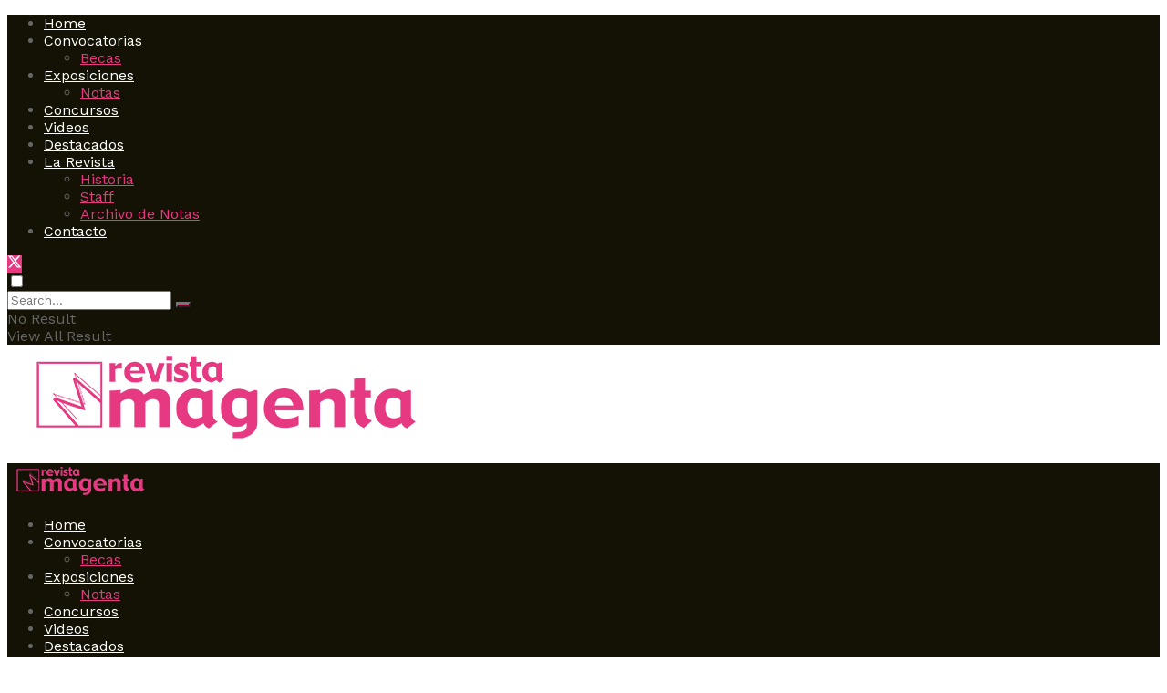

--- FILE ---
content_type: text/html; charset=UTF-8
request_url: https://www.revistamagenta.com/tag/iman/
body_size: 27261
content:
<!doctype html>
<!--[if lt IE 7]> <html class="no-js lt-ie9 lt-ie8 lt-ie7" lang="es"> <![endif]-->
<!--[if IE 7]>    <html class="no-js lt-ie9 lt-ie8" lang="es"> <![endif]-->
<!--[if IE 8]>    <html class="no-js lt-ie9" lang="es"> <![endif]-->
<!--[if IE 9]>    <html class="no-js lt-ie10" lang="es"> <![endif]-->
<!--[if gt IE 8]><!--> <html class="no-js" lang="es"> <!--<![endif]-->
<head>
    <meta http-equiv="Content-Type" content="text/html; charset=UTF-8" />
    <meta name='viewport' content='width=device-width, initial-scale=1, user-scalable=yes' />
    <link rel="profile" href="http://gmpg.org/xfn/11" />
    <link rel="pingback" href="https://www.revistamagenta.com/xmlrpc.php" />
    <title>iman &#8211; Revista Magenta</title>
<meta name='robots' content='max-image-preview:large' />
<meta property="og:type" content="website">
<meta property="og:title" content="PIPA &amp;#8211; Convocatoria Abierta para proyectos artísticos que se encuentren en desarrollo">
<meta property="og:site_name" content="Revista Magenta">
<meta property="og:description" content="PROGRAMA IMPULSO PROYECTO AUDAZ FUNDACIÓN CAZADORES PIPA’19 es una iniciativa de la Fundación Cazadores. Se trata de una convocatoria abierta">
<meta property="og:url" content="https://www.revistamagenta.com/tag/iman">
<meta property="og:locale" content="es_ES">
<meta name="twitter:card" content="summary">
<meta name="twitter:url" content="https://www.revistamagenta.com/tag/iman">
<meta name="twitter:title" content="PIPA &#8211; Convocatoria Abierta para proyectos artísticos que se encuentren en desarrollo">
<meta name="twitter:description" content="PROGRAMA IMPULSO PROYECTO AUDAZ FUNDACIÓN CAZADORES PIPA’19 es una iniciativa de la Fundación Cazadores. Se trata de una convocatoria abierta">
<meta name="twitter:site" content="https://twitter.com/revistamagenta">
			<script type="text/javascript">
			  var jnews_ajax_url = '/?ajax-request=jnews'
			</script>
			<script type="text/javascript">;window.jnews=window.jnews||{},window.jnews.library=window.jnews.library||{},window.jnews.library=function(){"use strict";var e=this;e.win=window,e.doc=document,e.noop=function(){},e.globalBody=e.doc.getElementsByTagName("body")[0],e.globalBody=e.globalBody?e.globalBody:e.doc,e.win.jnewsDataStorage=e.win.jnewsDataStorage||{_storage:new WeakMap,put:function(e,t,n){this._storage.has(e)||this._storage.set(e,new Map),this._storage.get(e).set(t,n)},get:function(e,t){return this._storage.get(e).get(t)},has:function(e,t){return this._storage.has(e)&&this._storage.get(e).has(t)},remove:function(e,t){var n=this._storage.get(e).delete(t);return 0===!this._storage.get(e).size&&this._storage.delete(e),n}},e.windowWidth=function(){return e.win.innerWidth||e.docEl.clientWidth||e.globalBody.clientWidth},e.windowHeight=function(){return e.win.innerHeight||e.docEl.clientHeight||e.globalBody.clientHeight},e.requestAnimationFrame=e.win.requestAnimationFrame||e.win.webkitRequestAnimationFrame||e.win.mozRequestAnimationFrame||e.win.msRequestAnimationFrame||window.oRequestAnimationFrame||function(e){return setTimeout(e,1e3/60)},e.cancelAnimationFrame=e.win.cancelAnimationFrame||e.win.webkitCancelAnimationFrame||e.win.webkitCancelRequestAnimationFrame||e.win.mozCancelAnimationFrame||e.win.msCancelRequestAnimationFrame||e.win.oCancelRequestAnimationFrame||function(e){clearTimeout(e)},e.classListSupport="classList"in document.createElement("_"),e.hasClass=e.classListSupport?function(e,t){return e.classList.contains(t)}:function(e,t){return e.className.indexOf(t)>=0},e.addClass=e.classListSupport?function(t,n){e.hasClass(t,n)||t.classList.add(n)}:function(t,n){e.hasClass(t,n)||(t.className+=" "+n)},e.removeClass=e.classListSupport?function(t,n){e.hasClass(t,n)&&t.classList.remove(n)}:function(t,n){e.hasClass(t,n)&&(t.className=t.className.replace(n,""))},e.objKeys=function(e){var t=[];for(var n in e)Object.prototype.hasOwnProperty.call(e,n)&&t.push(n);return t},e.isObjectSame=function(e,t){var n=!0;return JSON.stringify(e)!==JSON.stringify(t)&&(n=!1),n},e.extend=function(){for(var e,t,n,o=arguments[0]||{},i=1,a=arguments.length;i<a;i++)if(null!==(e=arguments[i]))for(t in e)o!==(n=e[t])&&void 0!==n&&(o[t]=n);return o},e.dataStorage=e.win.jnewsDataStorage,e.isVisible=function(e){return 0!==e.offsetWidth&&0!==e.offsetHeight||e.getBoundingClientRect().length},e.getHeight=function(e){return e.offsetHeight||e.clientHeight||e.getBoundingClientRect().height},e.getWidth=function(e){return e.offsetWidth||e.clientWidth||e.getBoundingClientRect().width},e.supportsPassive=!1;try{var t=Object.defineProperty({},"passive",{get:function(){e.supportsPassive=!0}});"createEvent"in e.doc?e.win.addEventListener("test",null,t):"fireEvent"in e.doc&&e.win.attachEvent("test",null)}catch(e){}e.passiveOption=!!e.supportsPassive&&{passive:!0},e.setStorage=function(e,t){e="jnews-"+e;var n={expired:Math.floor(((new Date).getTime()+432e5)/1e3)};t=Object.assign(n,t);localStorage.setItem(e,JSON.stringify(t))},e.getStorage=function(e){e="jnews-"+e;var t=localStorage.getItem(e);return null!==t&&0<t.length?JSON.parse(localStorage.getItem(e)):{}},e.expiredStorage=function(){var t,n="jnews-";for(var o in localStorage)o.indexOf(n)>-1&&"undefined"!==(t=e.getStorage(o.replace(n,""))).expired&&t.expired<Math.floor((new Date).getTime()/1e3)&&localStorage.removeItem(o)},e.addEvents=function(t,n,o){for(var i in n){var a=["touchstart","touchmove"].indexOf(i)>=0&&!o&&e.passiveOption;"createEvent"in e.doc?t.addEventListener(i,n[i],a):"fireEvent"in e.doc&&t.attachEvent("on"+i,n[i])}},e.removeEvents=function(t,n){for(var o in n)"createEvent"in e.doc?t.removeEventListener(o,n[o]):"fireEvent"in e.doc&&t.detachEvent("on"+o,n[o])},e.triggerEvents=function(t,n,o){var i;o=o||{detail:null};return"createEvent"in e.doc?(!(i=e.doc.createEvent("CustomEvent")||new CustomEvent(n)).initCustomEvent||i.initCustomEvent(n,!0,!1,o),void t.dispatchEvent(i)):"fireEvent"in e.doc?((i=e.doc.createEventObject()).eventType=n,void t.fireEvent("on"+i.eventType,i)):void 0},e.getParents=function(t,n){void 0===n&&(n=e.doc);for(var o=[],i=t.parentNode,a=!1;!a;)if(i){var r=i;r.querySelectorAll(n).length?a=!0:(o.push(r),i=r.parentNode)}else o=[],a=!0;return o},e.forEach=function(e,t,n){for(var o=0,i=e.length;o<i;o++)t.call(n,e[o],o)},e.getText=function(e){return e.innerText||e.textContent},e.setText=function(e,t){var n="object"==typeof t?t.innerText||t.textContent:t;e.innerText&&(e.innerText=n),e.textContent&&(e.textContent=n)},e.httpBuildQuery=function(t){return e.objKeys(t).reduce(function t(n){var o=arguments.length>1&&void 0!==arguments[1]?arguments[1]:null;return function(i,a){var r=n[a];a=encodeURIComponent(a);var s=o?"".concat(o,"[").concat(a,"]"):a;return null==r||"function"==typeof r?(i.push("".concat(s,"=")),i):["number","boolean","string"].includes(typeof r)?(i.push("".concat(s,"=").concat(encodeURIComponent(r))),i):(i.push(e.objKeys(r).reduce(t(r,s),[]).join("&")),i)}}(t),[]).join("&")},e.get=function(t,n,o,i){return o="function"==typeof o?o:e.noop,e.ajax("GET",t,n,o,i)},e.post=function(t,n,o,i){return o="function"==typeof o?o:e.noop,e.ajax("POST",t,n,o,i)},e.ajax=function(t,n,o,i,a){var r=new XMLHttpRequest,s=n,c=e.httpBuildQuery(o);if(t=-1!=["GET","POST"].indexOf(t)?t:"GET",r.open(t,s+("GET"==t?"?"+c:""),!0),"POST"==t&&r.setRequestHeader("Content-type","application/x-www-form-urlencoded"),r.setRequestHeader("X-Requested-With","XMLHttpRequest"),r.onreadystatechange=function(){4===r.readyState&&200<=r.status&&300>r.status&&"function"==typeof i&&i.call(void 0,r.response)},void 0!==a&&!a){return{xhr:r,send:function(){r.send("POST"==t?c:null)}}}return r.send("POST"==t?c:null),{xhr:r}},e.scrollTo=function(t,n,o){function i(e,t,n){this.start=this.position(),this.change=e-this.start,this.currentTime=0,this.increment=20,this.duration=void 0===n?500:n,this.callback=t,this.finish=!1,this.animateScroll()}return Math.easeInOutQuad=function(e,t,n,o){return(e/=o/2)<1?n/2*e*e+t:-n/2*(--e*(e-2)-1)+t},i.prototype.stop=function(){this.finish=!0},i.prototype.move=function(t){e.doc.documentElement.scrollTop=t,e.globalBody.parentNode.scrollTop=t,e.globalBody.scrollTop=t},i.prototype.position=function(){return e.doc.documentElement.scrollTop||e.globalBody.parentNode.scrollTop||e.globalBody.scrollTop},i.prototype.animateScroll=function(){this.currentTime+=this.increment;var t=Math.easeInOutQuad(this.currentTime,this.start,this.change,this.duration);this.move(t),this.currentTime<this.duration&&!this.finish?e.requestAnimationFrame.call(e.win,this.animateScroll.bind(this)):this.callback&&"function"==typeof this.callback&&this.callback()},new i(t,n,o)},e.unwrap=function(t){var n,o=t;e.forEach(t,(function(e,t){n?n+=e:n=e})),o.replaceWith(n)},e.performance={start:function(e){performance.mark(e+"Start")},stop:function(e){performance.mark(e+"End"),performance.measure(e,e+"Start",e+"End")}},e.fps=function(){var t=0,n=0,o=0;!function(){var i=t=0,a=0,r=0,s=document.getElementById("fpsTable"),c=function(t){void 0===document.getElementsByTagName("body")[0]?e.requestAnimationFrame.call(e.win,(function(){c(t)})):document.getElementsByTagName("body")[0].appendChild(t)};null===s&&((s=document.createElement("div")).style.position="fixed",s.style.top="120px",s.style.left="10px",s.style.width="100px",s.style.height="20px",s.style.border="1px solid black",s.style.fontSize="11px",s.style.zIndex="100000",s.style.backgroundColor="white",s.id="fpsTable",c(s));var l=function(){o++,n=Date.now(),(a=(o/(r=(n-t)/1e3)).toPrecision(2))!=i&&(i=a,s.innerHTML=i+"fps"),1<r&&(t=n,o=0),e.requestAnimationFrame.call(e.win,l)};l()}()},e.instr=function(e,t){for(var n=0;n<t.length;n++)if(-1!==e.toLowerCase().indexOf(t[n].toLowerCase()))return!0},e.winLoad=function(t,n){function o(o){if("complete"===e.doc.readyState||"interactive"===e.doc.readyState)return!o||n?setTimeout(t,n||1):t(o),1}o()||e.addEvents(e.win,{load:o})},e.docReady=function(t,n){function o(o){if("complete"===e.doc.readyState||"interactive"===e.doc.readyState)return!o||n?setTimeout(t,n||1):t(o),1}o()||e.addEvents(e.doc,{DOMContentLoaded:o})},e.fireOnce=function(){e.docReady((function(){e.assets=e.assets||[],e.assets.length&&(e.boot(),e.load_assets())}),50)},e.boot=function(){e.length&&e.doc.querySelectorAll("style[media]").forEach((function(e){"not all"==e.getAttribute("media")&&e.removeAttribute("media")}))},e.create_js=function(t,n){var o=e.doc.createElement("script");switch(o.setAttribute("src",t),n){case"defer":o.setAttribute("defer",!0);break;case"async":o.setAttribute("async",!0);break;case"deferasync":o.setAttribute("defer",!0),o.setAttribute("async",!0)}e.globalBody.appendChild(o)},e.load_assets=function(){"object"==typeof e.assets&&e.forEach(e.assets.slice(0),(function(t,n){var o="";t.defer&&(o+="defer"),t.async&&(o+="async"),e.create_js(t.url,o);var i=e.assets.indexOf(t);i>-1&&e.assets.splice(i,1)})),e.assets=jnewsoption.au_scripts=window.jnewsads=[]},e.setCookie=function(e,t,n){var o="";if(n){var i=new Date;i.setTime(i.getTime()+24*n*60*60*1e3),o="; expires="+i.toUTCString()}document.cookie=e+"="+(t||"")+o+"; path=/"},e.getCookie=function(e){for(var t=e+"=",n=document.cookie.split(";"),o=0;o<n.length;o++){for(var i=n[o];" "==i.charAt(0);)i=i.substring(1,i.length);if(0==i.indexOf(t))return i.substring(t.length,i.length)}return null},e.eraseCookie=function(e){document.cookie=e+"=; Path=/; Expires=Thu, 01 Jan 1970 00:00:01 GMT;"},e.docReady((function(){e.globalBody=e.globalBody==e.doc?e.doc.getElementsByTagName("body")[0]:e.globalBody,e.globalBody=e.globalBody?e.globalBody:e.doc})),e.winLoad((function(){e.winLoad((function(){var t=!1;if(void 0!==window.jnewsadmin)if(void 0!==window.file_version_checker){var n=e.objKeys(window.file_version_checker);n.length?n.forEach((function(e){t||"10.0.4"===window.file_version_checker[e]||(t=!0)})):t=!0}else t=!0;t&&(window.jnewsHelper.getMessage(),window.jnewsHelper.getNotice())}),2500)}))},window.jnews.library=new window.jnews.library;</script><link rel='dns-prefetch' href='//fonts.googleapis.com' />
<link rel='dns-prefetch' href='//www.googletagmanager.com' />
<link rel='preconnect' href='https://fonts.gstatic.com' />
<link rel="alternate" type="application/rss+xml" title="Revista Magenta &raquo; Feed" href="https://www.revistamagenta.com/feed/" />
<link rel="alternate" type="application/rss+xml" title="Revista Magenta &raquo; Feed de los comentarios" href="https://www.revistamagenta.com/comments/feed/" />
<link rel="alternate" type="application/rss+xml" title="Revista Magenta &raquo; Etiqueta iman del feed" href="https://www.revistamagenta.com/tag/iman/feed/" />
<style id='wp-img-auto-sizes-contain-inline-css' type='text/css'>
img:is([sizes=auto i],[sizes^="auto," i]){contain-intrinsic-size:3000px 1500px}
/*# sourceURL=wp-img-auto-sizes-contain-inline-css */
</style>
<style id='wp-emoji-styles-inline-css' type='text/css'>

	img.wp-smiley, img.emoji {
		display: inline !important;
		border: none !important;
		box-shadow: none !important;
		height: 1em !important;
		width: 1em !important;
		margin: 0 0.07em !important;
		vertical-align: -0.1em !important;
		background: none !important;
		padding: 0 !important;
	}
/*# sourceURL=wp-emoji-styles-inline-css */
</style>
<link rel='stylesheet' id='wp-block-library-css' href='https://www.revistamagenta.com/wp-includes/css/dist/block-library/style.min.css?ver=6.9' type='text/css' media='all' />
<style id='classic-theme-styles-inline-css' type='text/css'>
/*! This file is auto-generated */
.wp-block-button__link{color:#fff;background-color:#32373c;border-radius:9999px;box-shadow:none;text-decoration:none;padding:calc(.667em + 2px) calc(1.333em + 2px);font-size:1.125em}.wp-block-file__button{background:#32373c;color:#fff;text-decoration:none}
/*# sourceURL=/wp-includes/css/classic-themes.min.css */
</style>
<style id='global-styles-inline-css' type='text/css'>
:root{--wp--preset--aspect-ratio--square: 1;--wp--preset--aspect-ratio--4-3: 4/3;--wp--preset--aspect-ratio--3-4: 3/4;--wp--preset--aspect-ratio--3-2: 3/2;--wp--preset--aspect-ratio--2-3: 2/3;--wp--preset--aspect-ratio--16-9: 16/9;--wp--preset--aspect-ratio--9-16: 9/16;--wp--preset--color--black: #000000;--wp--preset--color--cyan-bluish-gray: #abb8c3;--wp--preset--color--white: #ffffff;--wp--preset--color--pale-pink: #f78da7;--wp--preset--color--vivid-red: #cf2e2e;--wp--preset--color--luminous-vivid-orange: #ff6900;--wp--preset--color--luminous-vivid-amber: #fcb900;--wp--preset--color--light-green-cyan: #7bdcb5;--wp--preset--color--vivid-green-cyan: #00d084;--wp--preset--color--pale-cyan-blue: #8ed1fc;--wp--preset--color--vivid-cyan-blue: #0693e3;--wp--preset--color--vivid-purple: #9b51e0;--wp--preset--gradient--vivid-cyan-blue-to-vivid-purple: linear-gradient(135deg,rgb(6,147,227) 0%,rgb(155,81,224) 100%);--wp--preset--gradient--light-green-cyan-to-vivid-green-cyan: linear-gradient(135deg,rgb(122,220,180) 0%,rgb(0,208,130) 100%);--wp--preset--gradient--luminous-vivid-amber-to-luminous-vivid-orange: linear-gradient(135deg,rgb(252,185,0) 0%,rgb(255,105,0) 100%);--wp--preset--gradient--luminous-vivid-orange-to-vivid-red: linear-gradient(135deg,rgb(255,105,0) 0%,rgb(207,46,46) 100%);--wp--preset--gradient--very-light-gray-to-cyan-bluish-gray: linear-gradient(135deg,rgb(238,238,238) 0%,rgb(169,184,195) 100%);--wp--preset--gradient--cool-to-warm-spectrum: linear-gradient(135deg,rgb(74,234,220) 0%,rgb(151,120,209) 20%,rgb(207,42,186) 40%,rgb(238,44,130) 60%,rgb(251,105,98) 80%,rgb(254,248,76) 100%);--wp--preset--gradient--blush-light-purple: linear-gradient(135deg,rgb(255,206,236) 0%,rgb(152,150,240) 100%);--wp--preset--gradient--blush-bordeaux: linear-gradient(135deg,rgb(254,205,165) 0%,rgb(254,45,45) 50%,rgb(107,0,62) 100%);--wp--preset--gradient--luminous-dusk: linear-gradient(135deg,rgb(255,203,112) 0%,rgb(199,81,192) 50%,rgb(65,88,208) 100%);--wp--preset--gradient--pale-ocean: linear-gradient(135deg,rgb(255,245,203) 0%,rgb(182,227,212) 50%,rgb(51,167,181) 100%);--wp--preset--gradient--electric-grass: linear-gradient(135deg,rgb(202,248,128) 0%,rgb(113,206,126) 100%);--wp--preset--gradient--midnight: linear-gradient(135deg,rgb(2,3,129) 0%,rgb(40,116,252) 100%);--wp--preset--font-size--small: 13px;--wp--preset--font-size--medium: 20px;--wp--preset--font-size--large: 36px;--wp--preset--font-size--x-large: 42px;--wp--preset--spacing--20: 0.44rem;--wp--preset--spacing--30: 0.67rem;--wp--preset--spacing--40: 1rem;--wp--preset--spacing--50: 1.5rem;--wp--preset--spacing--60: 2.25rem;--wp--preset--spacing--70: 3.38rem;--wp--preset--spacing--80: 5.06rem;--wp--preset--shadow--natural: 6px 6px 9px rgba(0, 0, 0, 0.2);--wp--preset--shadow--deep: 12px 12px 50px rgba(0, 0, 0, 0.4);--wp--preset--shadow--sharp: 6px 6px 0px rgba(0, 0, 0, 0.2);--wp--preset--shadow--outlined: 6px 6px 0px -3px rgb(255, 255, 255), 6px 6px rgb(0, 0, 0);--wp--preset--shadow--crisp: 6px 6px 0px rgb(0, 0, 0);}:where(.is-layout-flex){gap: 0.5em;}:where(.is-layout-grid){gap: 0.5em;}body .is-layout-flex{display: flex;}.is-layout-flex{flex-wrap: wrap;align-items: center;}.is-layout-flex > :is(*, div){margin: 0;}body .is-layout-grid{display: grid;}.is-layout-grid > :is(*, div){margin: 0;}:where(.wp-block-columns.is-layout-flex){gap: 2em;}:where(.wp-block-columns.is-layout-grid){gap: 2em;}:where(.wp-block-post-template.is-layout-flex){gap: 1.25em;}:where(.wp-block-post-template.is-layout-grid){gap: 1.25em;}.has-black-color{color: var(--wp--preset--color--black) !important;}.has-cyan-bluish-gray-color{color: var(--wp--preset--color--cyan-bluish-gray) !important;}.has-white-color{color: var(--wp--preset--color--white) !important;}.has-pale-pink-color{color: var(--wp--preset--color--pale-pink) !important;}.has-vivid-red-color{color: var(--wp--preset--color--vivid-red) !important;}.has-luminous-vivid-orange-color{color: var(--wp--preset--color--luminous-vivid-orange) !important;}.has-luminous-vivid-amber-color{color: var(--wp--preset--color--luminous-vivid-amber) !important;}.has-light-green-cyan-color{color: var(--wp--preset--color--light-green-cyan) !important;}.has-vivid-green-cyan-color{color: var(--wp--preset--color--vivid-green-cyan) !important;}.has-pale-cyan-blue-color{color: var(--wp--preset--color--pale-cyan-blue) !important;}.has-vivid-cyan-blue-color{color: var(--wp--preset--color--vivid-cyan-blue) !important;}.has-vivid-purple-color{color: var(--wp--preset--color--vivid-purple) !important;}.has-black-background-color{background-color: var(--wp--preset--color--black) !important;}.has-cyan-bluish-gray-background-color{background-color: var(--wp--preset--color--cyan-bluish-gray) !important;}.has-white-background-color{background-color: var(--wp--preset--color--white) !important;}.has-pale-pink-background-color{background-color: var(--wp--preset--color--pale-pink) !important;}.has-vivid-red-background-color{background-color: var(--wp--preset--color--vivid-red) !important;}.has-luminous-vivid-orange-background-color{background-color: var(--wp--preset--color--luminous-vivid-orange) !important;}.has-luminous-vivid-amber-background-color{background-color: var(--wp--preset--color--luminous-vivid-amber) !important;}.has-light-green-cyan-background-color{background-color: var(--wp--preset--color--light-green-cyan) !important;}.has-vivid-green-cyan-background-color{background-color: var(--wp--preset--color--vivid-green-cyan) !important;}.has-pale-cyan-blue-background-color{background-color: var(--wp--preset--color--pale-cyan-blue) !important;}.has-vivid-cyan-blue-background-color{background-color: var(--wp--preset--color--vivid-cyan-blue) !important;}.has-vivid-purple-background-color{background-color: var(--wp--preset--color--vivid-purple) !important;}.has-black-border-color{border-color: var(--wp--preset--color--black) !important;}.has-cyan-bluish-gray-border-color{border-color: var(--wp--preset--color--cyan-bluish-gray) !important;}.has-white-border-color{border-color: var(--wp--preset--color--white) !important;}.has-pale-pink-border-color{border-color: var(--wp--preset--color--pale-pink) !important;}.has-vivid-red-border-color{border-color: var(--wp--preset--color--vivid-red) !important;}.has-luminous-vivid-orange-border-color{border-color: var(--wp--preset--color--luminous-vivid-orange) !important;}.has-luminous-vivid-amber-border-color{border-color: var(--wp--preset--color--luminous-vivid-amber) !important;}.has-light-green-cyan-border-color{border-color: var(--wp--preset--color--light-green-cyan) !important;}.has-vivid-green-cyan-border-color{border-color: var(--wp--preset--color--vivid-green-cyan) !important;}.has-pale-cyan-blue-border-color{border-color: var(--wp--preset--color--pale-cyan-blue) !important;}.has-vivid-cyan-blue-border-color{border-color: var(--wp--preset--color--vivid-cyan-blue) !important;}.has-vivid-purple-border-color{border-color: var(--wp--preset--color--vivid-purple) !important;}.has-vivid-cyan-blue-to-vivid-purple-gradient-background{background: var(--wp--preset--gradient--vivid-cyan-blue-to-vivid-purple) !important;}.has-light-green-cyan-to-vivid-green-cyan-gradient-background{background: var(--wp--preset--gradient--light-green-cyan-to-vivid-green-cyan) !important;}.has-luminous-vivid-amber-to-luminous-vivid-orange-gradient-background{background: var(--wp--preset--gradient--luminous-vivid-amber-to-luminous-vivid-orange) !important;}.has-luminous-vivid-orange-to-vivid-red-gradient-background{background: var(--wp--preset--gradient--luminous-vivid-orange-to-vivid-red) !important;}.has-very-light-gray-to-cyan-bluish-gray-gradient-background{background: var(--wp--preset--gradient--very-light-gray-to-cyan-bluish-gray) !important;}.has-cool-to-warm-spectrum-gradient-background{background: var(--wp--preset--gradient--cool-to-warm-spectrum) !important;}.has-blush-light-purple-gradient-background{background: var(--wp--preset--gradient--blush-light-purple) !important;}.has-blush-bordeaux-gradient-background{background: var(--wp--preset--gradient--blush-bordeaux) !important;}.has-luminous-dusk-gradient-background{background: var(--wp--preset--gradient--luminous-dusk) !important;}.has-pale-ocean-gradient-background{background: var(--wp--preset--gradient--pale-ocean) !important;}.has-electric-grass-gradient-background{background: var(--wp--preset--gradient--electric-grass) !important;}.has-midnight-gradient-background{background: var(--wp--preset--gradient--midnight) !important;}.has-small-font-size{font-size: var(--wp--preset--font-size--small) !important;}.has-medium-font-size{font-size: var(--wp--preset--font-size--medium) !important;}.has-large-font-size{font-size: var(--wp--preset--font-size--large) !important;}.has-x-large-font-size{font-size: var(--wp--preset--font-size--x-large) !important;}
:where(.wp-block-post-template.is-layout-flex){gap: 1.25em;}:where(.wp-block-post-template.is-layout-grid){gap: 1.25em;}
:where(.wp-block-term-template.is-layout-flex){gap: 1.25em;}:where(.wp-block-term-template.is-layout-grid){gap: 1.25em;}
:where(.wp-block-columns.is-layout-flex){gap: 2em;}:where(.wp-block-columns.is-layout-grid){gap: 2em;}
:root :where(.wp-block-pullquote){font-size: 1.5em;line-height: 1.6;}
/*# sourceURL=global-styles-inline-css */
</style>
<link rel='stylesheet' id='contact-form-7-css' href='https://www.revistamagenta.com/wp-content/plugins/contact-form-7/includes/css/styles.css?ver=6.1.4' type='text/css' media='all' />
<link rel='stylesheet' id='woocommerce-layout-css' href='https://www.revistamagenta.com/wp-content/plugins/woocommerce/assets/css/woocommerce-layout.css?ver=10.4.0' type='text/css' media='all' />
<link rel='stylesheet' id='woocommerce-smallscreen-css' href='https://www.revistamagenta.com/wp-content/plugins/woocommerce/assets/css/woocommerce-smallscreen.css?ver=10.4.0' type='text/css' media='only screen and (max-width: 768px)' />
<link rel='stylesheet' id='woocommerce-general-css' href='https://www.revistamagenta.com/wp-content/plugins/woocommerce/assets/css/woocommerce.css?ver=10.4.0' type='text/css' media='all' />
<style id='woocommerce-inline-inline-css' type='text/css'>
.woocommerce form .form-row .required { visibility: visible; }
/*# sourceURL=woocommerce-inline-inline-css */
</style>
<link rel='stylesheet' id='elementor-frontend-css' href='https://www.revistamagenta.com/wp-content/plugins/elementor/assets/css/frontend.min.css?ver=3.33.4' type='text/css' media='all' />
<link rel='stylesheet' id='jeg_customizer_font-css' href='//fonts.googleapis.com/css?family=Work+Sans%3Aregular%2C600%7CLora%3Aregular%2C700&#038;display=swap&#038;ver=1.3.0' type='text/css' media='all' />
<link rel='stylesheet' id='font-awesome-css' href='https://www.revistamagenta.com/wp-content/plugins/elementor/assets/lib/font-awesome/css/font-awesome.min.css?ver=4.7.0' type='text/css' media='all' />
<link rel='stylesheet' id='jnews-frontend-css' href='https://www.revistamagenta.com/wp-content/themes/jnews/assets/dist/frontend.min.css?ver=11.6.15' type='text/css' media='all' />
<link rel='stylesheet' id='jnews-elementor-css' href='https://www.revistamagenta.com/wp-content/themes/jnews/assets/css/elementor-frontend.css?ver=11.6.15' type='text/css' media='all' />
<link rel='stylesheet' id='jnews-style-css' href='https://www.revistamagenta.com/wp-content/themes/jnews/style.css?ver=11.6.15' type='text/css' media='all' />
<link rel='stylesheet' id='jnews-darkmode-css' href='https://www.revistamagenta.com/wp-content/themes/jnews/assets/css/darkmode.css?ver=11.6.15' type='text/css' media='all' />
<link rel='stylesheet' id='jnews-scheme-css' href='https://www.revistamagenta.com/wp-content/themes/jnews/data/import/classic-blog/scheme.css?ver=11.6.15' type='text/css' media='all' />
<link rel='stylesheet' id='jnews-social-login-style-css' href='https://www.revistamagenta.com/wp-content/plugins/jnews-social-login/assets/css/plugin.css?ver=11.0.5' type='text/css' media='all' />
<script type="text/javascript" src="https://www.revistamagenta.com/wp-includes/js/jquery/jquery.min.js?ver=3.7.1" id="jquery-core-js"></script>
<script type="text/javascript" src="https://www.revistamagenta.com/wp-includes/js/jquery/jquery-migrate.min.js?ver=3.4.1" id="jquery-migrate-js"></script>
<script type="text/javascript" src="https://www.revistamagenta.com/wp-content/plugins/woocommerce/assets/js/jquery-blockui/jquery.blockUI.min.js?ver=2.7.0-wc.10.4.0" id="wc-jquery-blockui-js" defer="defer" data-wp-strategy="defer"></script>
<script type="text/javascript" id="wc-add-to-cart-js-extra">
/* <![CDATA[ */
var wc_add_to_cart_params = {"ajax_url":"/wp-admin/admin-ajax.php","wc_ajax_url":"/?wc-ajax=%%endpoint%%","i18n_view_cart":"Ver carrito","cart_url":"https://www.revistamagenta.com/carro/","is_cart":"","cart_redirect_after_add":"no"};
//# sourceURL=wc-add-to-cart-js-extra
/* ]]> */
</script>
<script type="text/javascript" src="https://www.revistamagenta.com/wp-content/plugins/woocommerce/assets/js/frontend/add-to-cart.min.js?ver=10.4.0" id="wc-add-to-cart-js" defer="defer" data-wp-strategy="defer"></script>
<script type="text/javascript" src="https://www.revistamagenta.com/wp-content/plugins/woocommerce/assets/js/js-cookie/js.cookie.min.js?ver=2.1.4-wc.10.4.0" id="wc-js-cookie-js" defer="defer" data-wp-strategy="defer"></script>
<script type="text/javascript" id="woocommerce-js-extra">
/* <![CDATA[ */
var woocommerce_params = {"ajax_url":"/wp-admin/admin-ajax.php","wc_ajax_url":"/?wc-ajax=%%endpoint%%","i18n_password_show":"Mostrar contrase\u00f1a","i18n_password_hide":"Ocultar contrase\u00f1a"};
//# sourceURL=woocommerce-js-extra
/* ]]> */
</script>
<script type="text/javascript" src="https://www.revistamagenta.com/wp-content/plugins/woocommerce/assets/js/frontend/woocommerce.min.js?ver=10.4.0" id="woocommerce-js" defer="defer" data-wp-strategy="defer"></script>
<link rel="https://api.w.org/" href="https://www.revistamagenta.com/wp-json/" /><link rel="alternate" title="JSON" type="application/json" href="https://www.revistamagenta.com/wp-json/wp/v2/tags/3615" /><link rel="EditURI" type="application/rsd+xml" title="RSD" href="https://www.revistamagenta.com/xmlrpc.php?rsd" />
<meta name="generator" content="WordPress 6.9" />
<meta name="generator" content="WooCommerce 10.4.0" />
<meta name="generator" content="Site Kit by Google 1.167.0" />	<noscript><style>.woocommerce-product-gallery{ opacity: 1 !important; }</style></noscript>
	
<!-- Metaetiquetas de Google AdSense añadidas por Site Kit -->
<meta name="google-adsense-platform-account" content="ca-host-pub-2644536267352236">
<meta name="google-adsense-platform-domain" content="sitekit.withgoogle.com">
<!-- Acabar con las metaetiquetas de Google AdSense añadidas por Site Kit -->
<meta name="generator" content="Elementor 3.33.4; features: additional_custom_breakpoints; settings: css_print_method-external, google_font-enabled, font_display-auto">
			<style>
				.e-con.e-parent:nth-of-type(n+4):not(.e-lazyloaded):not(.e-no-lazyload),
				.e-con.e-parent:nth-of-type(n+4):not(.e-lazyloaded):not(.e-no-lazyload) * {
					background-image: none !important;
				}
				@media screen and (max-height: 1024px) {
					.e-con.e-parent:nth-of-type(n+3):not(.e-lazyloaded):not(.e-no-lazyload),
					.e-con.e-parent:nth-of-type(n+3):not(.e-lazyloaded):not(.e-no-lazyload) * {
						background-image: none !important;
					}
				}
				@media screen and (max-height: 640px) {
					.e-con.e-parent:nth-of-type(n+2):not(.e-lazyloaded):not(.e-no-lazyload),
					.e-con.e-parent:nth-of-type(n+2):not(.e-lazyloaded):not(.e-no-lazyload) * {
						background-image: none !important;
					}
				}
			</style>
			
<!-- Fragmento de código de Google Tag Manager añadido por Site Kit -->
<script type="text/javascript">
/* <![CDATA[ */

			( function( w, d, s, l, i ) {
				w[l] = w[l] || [];
				w[l].push( {'gtm.start': new Date().getTime(), event: 'gtm.js'} );
				var f = d.getElementsByTagName( s )[0],
					j = d.createElement( s ), dl = l != 'dataLayer' ? '&l=' + l : '';
				j.async = true;
				j.src = 'https://www.googletagmanager.com/gtm.js?id=' + i + dl;
				f.parentNode.insertBefore( j, f );
			} )( window, document, 'script', 'dataLayer', 'GTM-PPJWJWG' );
			
/* ]]> */
</script>

<!-- Final del fragmento de código de Google Tag Manager añadido por Site Kit -->
<script type='application/ld+json'>{"@context":"http:\/\/schema.org","@type":"Organization","@id":"https:\/\/www.revistamagenta.com\/#organization","url":"https:\/\/www.revistamagenta.com\/","name":"","logo":{"@type":"ImageObject","url":""},"sameAs":["http:\/\/instagram.com\/revistamagenta","https:\/\/www.youtube.com\/channel\/UCiTrZAMtrqjxSJewJfSvZhA","http:\/\/facebook.com\/RevistaMagenta","https:\/\/ar.pinterest.com\/RevistaMagenta","https:\/\/twitter.com\/revistamagenta"]}</script>
<script type='application/ld+json'>{"@context":"http:\/\/schema.org","@type":"WebSite","@id":"https:\/\/www.revistamagenta.com\/#website","url":"https:\/\/www.revistamagenta.com\/","name":"","potentialAction":{"@type":"SearchAction","target":"https:\/\/www.revistamagenta.com\/?s={search_term_string}","query-input":"required name=search_term_string"}}</script>
<link rel="icon" href="https://www.revistamagenta.com/wp-content/uploads/2020/12/cropped-favicon-magenta-32x32.png" sizes="32x32" />
<link rel="icon" href="https://www.revistamagenta.com/wp-content/uploads/2020/12/cropped-favicon-magenta-192x192.png" sizes="192x192" />
<link rel="apple-touch-icon" href="https://www.revistamagenta.com/wp-content/uploads/2020/12/cropped-favicon-magenta-180x180.png" />
<meta name="msapplication-TileImage" content="https://www.revistamagenta.com/wp-content/uploads/2020/12/cropped-favicon-magenta-270x270.png" />
<style id="jeg_dynamic_css" type="text/css" data-type="jeg_custom-css">body { --j-body-color : #666666; --j-accent-color : #e63981; --j-alt-color : #141204; --j-heading-color : #141204; } body,.jeg_newsfeed_list .tns-outer .tns-controls button,.jeg_filter_button,.owl-carousel .owl-nav div,.jeg_readmore,.jeg_hero_style_7 .jeg_post_meta a,.widget_calendar thead th,.widget_calendar tfoot a,.jeg_socialcounter a,.entry-header .jeg_meta_like a,.entry-header .jeg_meta_comment a,.entry-header .jeg_meta_donation a,.entry-header .jeg_meta_bookmark a,.entry-content tbody tr:hover,.entry-content th,.jeg_splitpost_nav li:hover a,#breadcrumbs a,.jeg_author_socials a:hover,.jeg_footer_content a,.jeg_footer_bottom a,.jeg_cartcontent,.woocommerce .woocommerce-breadcrumb a { color : #666666; } a, .jeg_menu_style_5>li>a:hover, .jeg_menu_style_5>li.sfHover>a, .jeg_menu_style_5>li.current-menu-item>a, .jeg_menu_style_5>li.current-menu-ancestor>a, .jeg_navbar .jeg_menu:not(.jeg_main_menu)>li>a:hover, .jeg_midbar .jeg_menu:not(.jeg_main_menu)>li>a:hover, .jeg_side_tabs li.active, .jeg_block_heading_5 strong, .jeg_block_heading_6 strong, .jeg_block_heading_7 strong, .jeg_block_heading_8 strong, .jeg_subcat_list li a:hover, .jeg_subcat_list li button:hover, .jeg_pl_lg_7 .jeg_thumb .jeg_post_category a, .jeg_pl_xs_2:before, .jeg_pl_xs_4 .jeg_postblock_content:before, .jeg_postblock .jeg_post_title a:hover, .jeg_hero_style_6 .jeg_post_title a:hover, .jeg_sidefeed .jeg_pl_xs_3 .jeg_post_title a:hover, .widget_jnews_popular .jeg_post_title a:hover, .jeg_meta_author a, .widget_archive li a:hover, .widget_pages li a:hover, .widget_meta li a:hover, .widget_recent_entries li a:hover, .widget_rss li a:hover, .widget_rss cite, .widget_categories li a:hover, .widget_categories li.current-cat>a, #breadcrumbs a:hover, .jeg_share_count .counts, .commentlist .bypostauthor>.comment-body>.comment-author>.fn, span.required, .jeg_review_title, .bestprice .price, .authorlink a:hover, .jeg_vertical_playlist .jeg_video_playlist_play_icon, .jeg_vertical_playlist .jeg_video_playlist_item.active .jeg_video_playlist_thumbnail:before, .jeg_horizontal_playlist .jeg_video_playlist_play, .woocommerce li.product .pricegroup .button, .widget_display_forums li a:hover, .widget_display_topics li:before, .widget_display_replies li:before, .widget_display_views li:before, .bbp-breadcrumb a:hover, .jeg_mobile_menu li.sfHover>a, .jeg_mobile_menu li a:hover, .split-template-6 .pagenum, .jeg_mobile_menu_style_5>li>a:hover, .jeg_mobile_menu_style_5>li.sfHover>a, .jeg_mobile_menu_style_5>li.current-menu-item>a, .jeg_mobile_menu_style_5>li.current-menu-ancestor>a, .jeg_mobile_menu.jeg_menu_dropdown li.open > div > a ,.jeg_menu_dropdown.language-swicher .sub-menu li a:hover { color : #e63981; } .jeg_menu_style_1>li>a:before, .jeg_menu_style_2>li>a:before, .jeg_menu_style_3>li>a:before, .jeg_side_toggle, .jeg_slide_caption .jeg_post_category a, .jeg_slider_type_1_wrapper .tns-controls button.tns-next, .jeg_block_heading_1 .jeg_block_title span, .jeg_block_heading_2 .jeg_block_title span, .jeg_block_heading_3, .jeg_block_heading_4 .jeg_block_title span, .jeg_block_heading_6:after, .jeg_pl_lg_box .jeg_post_category a, .jeg_pl_md_box .jeg_post_category a, .jeg_readmore:hover, .jeg_thumb .jeg_post_category a, .jeg_block_loadmore a:hover, .jeg_postblock.alt .jeg_block_loadmore a:hover, .jeg_block_loadmore a.active, .jeg_postblock_carousel_2 .jeg_post_category a, .jeg_heroblock .jeg_post_category a, .jeg_pagenav_1 .page_number.active, .jeg_pagenav_1 .page_number.active:hover, input[type="submit"], .btn, .button, .widget_tag_cloud a:hover, .popularpost_item:hover .jeg_post_title a:before, .jeg_splitpost_4 .page_nav, .jeg_splitpost_5 .page_nav, .jeg_post_via a:hover, .jeg_post_source a:hover, .jeg_post_tags a:hover, .comment-reply-title small a:before, .comment-reply-title small a:after, .jeg_storelist .productlink, .authorlink li.active a:before, .jeg_footer.dark .socials_widget:not(.nobg) a:hover .fa,.jeg_footer.dark .socials_widget:not(.nobg) a:hover span.jeg-icon, div.jeg_breakingnews_title, .jeg_overlay_slider_bottom_wrapper .tns-controls button, .jeg_overlay_slider_bottom_wrapper .tns-controls button:hover, .jeg_vertical_playlist .jeg_video_playlist_current, .woocommerce span.onsale, .woocommerce #respond input#submit:hover, .woocommerce a.button:hover, .woocommerce button.button:hover, .woocommerce input.button:hover, .woocommerce #respond input#submit.alt, .woocommerce a.button.alt, .woocommerce button.button.alt, .woocommerce input.button.alt, .jeg_popup_post .caption, .jeg_footer.dark input[type="submit"], .jeg_footer.dark .btn, .jeg_footer.dark .button, .footer_widget.widget_tag_cloud a:hover, .jeg_inner_content .content-inner .jeg_post_category a:hover, #buddypress .standard-form button, #buddypress a.button, #buddypress input[type="submit"], #buddypress input[type="button"], #buddypress input[type="reset"], #buddypress ul.button-nav li a, #buddypress .generic-button a, #buddypress .generic-button button, #buddypress .comment-reply-link, #buddypress a.bp-title-button, #buddypress.buddypress-wrap .members-list li .user-update .activity-read-more a, div#buddypress .standard-form button:hover, div#buddypress a.button:hover, div#buddypress input[type="submit"]:hover, div#buddypress input[type="button"]:hover, div#buddypress input[type="reset"]:hover, div#buddypress ul.button-nav li a:hover, div#buddypress .generic-button a:hover, div#buddypress .generic-button button:hover, div#buddypress .comment-reply-link:hover, div#buddypress a.bp-title-button:hover, div#buddypress.buddypress-wrap .members-list li .user-update .activity-read-more a:hover, #buddypress #item-nav .item-list-tabs ul li a:before, .jeg_inner_content .jeg_meta_container .follow-wrapper a { background-color : #e63981; } .jeg_block_heading_7 .jeg_block_title span, .jeg_readmore:hover, .jeg_block_loadmore a:hover, .jeg_block_loadmore a.active, .jeg_pagenav_1 .page_number.active, .jeg_pagenav_1 .page_number.active:hover, .jeg_pagenav_3 .page_number:hover, .jeg_prevnext_post a:hover h3, .jeg_overlay_slider .jeg_post_category, .jeg_sidefeed .jeg_post.active, .jeg_vertical_playlist.jeg_vertical_playlist .jeg_video_playlist_item.active .jeg_video_playlist_thumbnail img, .jeg_horizontal_playlist .jeg_video_playlist_item.active { border-color : #e63981; } .jeg_tabpost_nav li.active, .woocommerce div.product .woocommerce-tabs ul.tabs li.active, .jeg_mobile_menu_style_1>li.current-menu-item a, .jeg_mobile_menu_style_1>li.current-menu-ancestor a, .jeg_mobile_menu_style_2>li.current-menu-item::after, .jeg_mobile_menu_style_2>li.current-menu-ancestor::after, .jeg_mobile_menu_style_3>li.current-menu-item::before, .jeg_mobile_menu_style_3>li.current-menu-ancestor::before { border-bottom-color : #e63981; } .jeg_post_share .jeg-icon svg { fill : #e63981; } .jeg_post_meta .fa, .jeg_post_meta .jpwt-icon, .entry-header .jeg_post_meta .fa, .jeg_review_stars, .jeg_price_review_list { color : #141204; } .jeg_share_button.share-float.share-monocrhome a { background-color : #141204; } h1,h2,h3,h4,h5,h6,.jeg_post_title a,.entry-header .jeg_post_title,.jeg_hero_style_7 .jeg_post_title a,.jeg_block_title,.jeg_splitpost_bar .current_title,.jeg_video_playlist_title,.gallery-caption,.jeg_push_notification_button>a.button { color : #141204; } .split-template-9 .pagenum, .split-template-10 .pagenum, .split-template-11 .pagenum, .split-template-12 .pagenum, .split-template-13 .pagenum, .split-template-15 .pagenum, .split-template-18 .pagenum, .split-template-20 .pagenum, .split-template-19 .current_title span, .split-template-20 .current_title span { background-color : #141204; } .jeg_topbar .jeg_nav_row, .jeg_topbar .jeg_search_no_expand .jeg_search_input { line-height : 36px; } .jeg_topbar .jeg_nav_row, .jeg_topbar .jeg_nav_icon { height : 36px; } .jeg_topbar img { max-height : 36px; } .jeg_midbar { height : 130px; } .jeg_midbar img { max-height : 130px; } .jeg_midbar, .jeg_midbar.dark { border-bottom-width : 1px; } .jeg_header .jeg_bottombar.jeg_navbar_wrapper:not(.jeg_navbar_boxed), .jeg_header .jeg_bottombar.jeg_navbar_boxed .jeg_nav_row { background : #141204; } .jeg_header .jeg_bottombar, .jeg_header .jeg_bottombar.jeg_navbar_dark, .jeg_bottombar.jeg_navbar_boxed .jeg_nav_row, .jeg_bottombar.jeg_navbar_dark.jeg_navbar_boxed .jeg_nav_row { border-bottom-width : 2px; } .jeg_header_wrapper .jeg_bottombar, .jeg_header_wrapper .jeg_bottombar.jeg_navbar_dark, .jeg_bottombar.jeg_navbar_boxed .jeg_nav_row, .jeg_bottombar.jeg_navbar_dark.jeg_navbar_boxed .jeg_nav_row { border-bottom-color : #e63981; } .jeg_header_sticky .jeg_navbar_wrapper:not(.jeg_navbar_boxed), .jeg_header_sticky .jeg_navbar_boxed .jeg_nav_row { background : #141204; } .jeg_stickybar, .jeg_stickybar.dark { border-bottom-width : 1px; } .jeg_stickybar, .jeg_stickybar.dark, .jeg_stickybar.jeg_navbar_boxed .jeg_nav_row { border-bottom-color : #e63981; } .jeg_mobile_midbar, .jeg_mobile_midbar.dark { background : #141204; } .jeg_header .socials_widget > a > i.fa:before { color : #ffffff; } .jeg_header .socials_widget.nobg > a > i > span.jeg-icon svg { fill : #ffffff; } .jeg_header .socials_widget.nobg > a > span.jeg-icon svg { fill : #ffffff; } .jeg_header .socials_widget > a > span.jeg-icon svg { fill : #ffffff; } .jeg_header .socials_widget > a > i > span.jeg-icon svg { fill : #ffffff; } .jeg_header .socials_widget > a > i.fa { background-color : #e63981; } .jeg_header .socials_widget > a > span.jeg-icon { background-color : #e63981; } .jeg_aside_item.socials_widget > a > i.fa:before { color : #e63981; } .jeg_aside_item.socials_widget.nobg a span.jeg-icon svg { fill : #e63981; } .jeg_aside_item.socials_widget a span.jeg-icon svg { fill : #e63981; } .jeg_nav_icon .jeg_mobile_toggle.toggle_btn { color : #ffffff; } .jeg_navbar_mobile_wrapper .jeg_nav_item a.jeg_mobile_toggle, .jeg_navbar_mobile_wrapper .dark .jeg_nav_item a.jeg_mobile_toggle { color : #ffffff; } .jeg_header .jeg_search_wrapper.search_icon .jeg_search_toggle { color : #ffffff; } .jeg_nav_search { width : 38%; } .jeg_header .jeg_search_no_expand .jeg_search_form .jeg_search_input { background-color : rgba(10,10,10,0); } .jeg_header .jeg_menu.jeg_main_menu > li > a { color : #ffffff; } .jeg_header .jeg_menu.jeg_main_menu > li > a:hover, .jeg_header .jeg_menu.jeg_main_menu > li.sfHover > a, .jeg_header .jeg_menu.jeg_main_menu > li > .sf-with-ul:hover:after, .jeg_header .jeg_menu.jeg_main_menu > li.sfHover > .sf-with-ul:after, .jeg_header .jeg_menu_style_4 > li.current-menu-item > a, .jeg_header .jeg_menu_style_4 > li.current-menu-ancestor > a, .jeg_header .jeg_menu_style_5 > li.current-menu-item > a, .jeg_header .jeg_menu_style_5 > li.current-menu-ancestor > a { color : #e63981; } .jeg_footer_content,.jeg_footer.dark .jeg_footer_content { background-color : #060502; } .jeg_footer_sidecontent .jeg_footer_primary .col-md-7 .jeg_footer_title, .jeg_footer_sidecontent .jeg_footer_primary .col-md-7 .jeg_footer_title { color : #e63981; } .jeg_footer_sidecontent .jeg_footer_primary .col-md-7 .jeg_footer_title,.jeg_footer.dark .jeg_footer_sidecontent .jeg_footer_primary .col-md-7 .jeg_footer_title { border-bottom-color : #545454; } .jeg_menu_footer a,.jeg_footer.dark .jeg_menu_footer a,.jeg_footer_sidecontent .jeg_footer_primary .col-md-7 .jeg_menu_footer a { color : #e63981; } .jeg_menu_footer a:hover,.jeg_footer.dark .jeg_menu_footer a:hover,.jeg_footer_sidecontent .jeg_footer_primary .col-md-7 .jeg_menu_footer a:hover { color : #ffffff; } .jeg_footer_5 .jeg_footer_content .jeg_footer_social .socials_widget a,.jeg_footer_5.dark .jeg_footer_content .jeg_footer_social .socials_widget a,.jeg_footer_sidecontent .jeg_footer_primary .col-md-3 .jeg_footer_title { color : #e63981; } .jeg_footer_sidecontent .jeg_footer_primary .col-md-3 .jeg_footer_title,.jeg_footer.dark .jeg_footer_sidecontent .jeg_footer_primary .col-md-3 .jeg_footer_title { border-bottom-color : #4f4f4f; } body,input,textarea,select,.chosen-container-single .chosen-single,.btn,.button { font-family: "Work Sans",Helvetica,Arial,sans-serif; } .jeg_post_title, .entry-header .jeg_post_title, .jeg_single_tpl_2 .entry-header .jeg_post_title, .jeg_single_tpl_3 .entry-header .jeg_post_title, .jeg_single_tpl_6 .entry-header .jeg_post_title, .jeg_content .jeg_custom_title_wrapper .jeg_post_title { font-family: Lora,Helvetica,Arial,sans-serif; } .jeg_post_excerpt p, .content-inner p { font-family: Lora,Helvetica,Arial,sans-serif; } </style><style type="text/css">
					.no_thumbnail .jeg_thumb,
					.thumbnail-container.no_thumbnail {
					    display: none !important;
					}
					.jeg_search_result .jeg_pl_xs_3.no_thumbnail .jeg_postblock_content,
					.jeg_sidefeed .jeg_pl_xs_3.no_thumbnail .jeg_postblock_content,
					.jeg_pl_sm.no_thumbnail .jeg_postblock_content {
					    margin-left: 0;
					}
					.jeg_postblock_11 .no_thumbnail .jeg_postblock_content,
					.jeg_postblock_12 .no_thumbnail .jeg_postblock_content,
					.jeg_postblock_12.jeg_col_3o3 .no_thumbnail .jeg_postblock_content  {
					    margin-top: 0;
					}
					.jeg_postblock_15 .jeg_pl_md_box.no_thumbnail .jeg_postblock_content,
					.jeg_postblock_19 .jeg_pl_md_box.no_thumbnail .jeg_postblock_content,
					.jeg_postblock_24 .jeg_pl_md_box.no_thumbnail .jeg_postblock_content,
					.jeg_sidefeed .jeg_pl_md_box .jeg_postblock_content {
					    position: relative;
					}
					.jeg_postblock_carousel_2 .no_thumbnail .jeg_post_title a,
					.jeg_postblock_carousel_2 .no_thumbnail .jeg_post_title a:hover,
					.jeg_postblock_carousel_2 .no_thumbnail .jeg_post_meta .fa {
					    color: #212121 !important;
					} 
					.jnews-dark-mode .jeg_postblock_carousel_2 .no_thumbnail .jeg_post_title a,
					.jnews-dark-mode .jeg_postblock_carousel_2 .no_thumbnail .jeg_post_title a:hover,
					.jnews-dark-mode .jeg_postblock_carousel_2 .no_thumbnail .jeg_post_meta .fa {
					    color: #fff !important;
					} 
				</style></head>
<body class="archive tag tag-iman tag-3615 wp-embed-responsive wp-theme-jnews theme-jnews woocommerce-no-js jeg_toggle_light jnews jsc_normal elementor-default elementor-kit-60">

    
    
    <div class="jeg_ad jeg_ad_top jnews_header_top_ads">
        <div class='ads-wrapper  '></div>    </div>

    <!-- The Main Wrapper
    ============================================= -->
    <div class="jeg_viewport">

        
        <div class="jeg_header_wrapper">
            <div class="jeg_header_instagram_wrapper">
    </div>

<!-- HEADER -->
<div class="jeg_header normal">
    <div class="jeg_bottombar jeg_navbar jeg_container jeg_navbar_wrapper jeg_navbar_normal jeg_navbar_dark">
    <div class="container">
        <div class="jeg_nav_row">
            
                <div class="jeg_nav_col jeg_nav_left jeg_nav_grow">
                    <div class="item_wrap jeg_nav_alignleft">
                        <div class="jeg_nav_item jeg_main_menu_wrapper">
<div class="jeg_mainmenu_wrap"><ul class="jeg_menu jeg_main_menu jeg_menu_style_5" data-animation="animate"><li id="menu-item-276" class="menu-item menu-item-type-post_type menu-item-object-page menu-item-home menu-item-276 bgnav" data-item-row="default" ><a href="https://www.revistamagenta.com/">Home</a></li>
<li id="menu-item-27564" class="menu-item menu-item-type-taxonomy menu-item-object-category menu-item-has-children menu-item-27564 bgnav" data-item-row="default" ><a href="https://www.revistamagenta.com/category/convocatorias/">Convocatorias</a>
<ul class="sub-menu">
	<li id="menu-item-310" class="menu-item menu-item-type-taxonomy menu-item-object-category menu-item-310 bgnav" data-item-row="default" ><a href="https://www.revistamagenta.com/category/becas/">Becas</a></li>
</ul>
</li>
<li id="menu-item-311" class="menu-item menu-item-type-taxonomy menu-item-object-category menu-item-has-children menu-item-311 bgnav" data-item-row="default" ><a href="https://www.revistamagenta.com/category/exposiciones/">Exposiciones</a>
<ul class="sub-menu">
	<li id="menu-item-29234" class="menu-item menu-item-type-taxonomy menu-item-object-category menu-item-29234 bgnav" data-item-row="default" ><a href="https://www.revistamagenta.com/category/notas/">Notas</a></li>
</ul>
</li>
<li id="menu-item-309" class="menu-item menu-item-type-taxonomy menu-item-object-category menu-item-309 bgnav" data-item-row="default" ><a href="https://www.revistamagenta.com/category/concursos/">Concursos</a></li>
<li id="menu-item-312" class="menu-item menu-item-type-taxonomy menu-item-object-category menu-item-312 bgnav" data-item-row="default" ><a href="https://www.revistamagenta.com/category/videos/">Videos</a></li>
<li id="menu-item-27565" class="menu-item menu-item-type-taxonomy menu-item-object-category menu-item-27565 bgnav" data-item-row="default" ><a href="https://www.revistamagenta.com/category/destacados/">Destacados</a></li>
<li id="menu-item-308" class="menu-item menu-item-type-custom menu-item-object-custom menu-item-has-children menu-item-308 bgnav" data-item-row="default" ><a href="#">La Revista</a>
<ul class="sub-menu">
	<li id="menu-item-284" class="menu-item menu-item-type-post_type menu-item-object-page menu-item-284 bgnav" data-item-row="default" ><a href="https://www.revistamagenta.com/historia/">Historia</a></li>
	<li id="menu-item-322" class="menu-item menu-item-type-post_type menu-item-object-page menu-item-322 bgnav" data-item-row="default" ><a href="https://www.revistamagenta.com/staff/">Staff</a></li>
	<li id="menu-item-321" class="menu-item menu-item-type-post_type menu-item-object-page menu-item-321 bgnav" data-item-row="default" ><a href="https://www.revistamagenta.com/archivo-de-notas/">Archivo de Notas</a></li>
</ul>
</li>
<li id="menu-item-323" class="menu-item menu-item-type-post_type menu-item-object-page menu-item-323 bgnav" data-item-row="default" ><a href="https://www.revistamagenta.com/contacto/">Contacto</a></li>
</ul></div></div>
                    </div>
                </div>

                
                <div class="jeg_nav_col jeg_nav_center jeg_nav_normal">
                    <div class="item_wrap jeg_nav_aligncenter">
                                            </div>
                </div>

                
                <div class="jeg_nav_col jeg_nav_right jeg_nav_normal">
                    <div class="item_wrap jeg_nav_alignright">
                        			<div
				class="jeg_nav_item socials_widget jeg_social_icon_block nobg">
				<a href="http://instagram.com/revistamagenta" target='_blank' rel='external noopener nofollow'  aria-label="Find us on Instagram" class="jeg_instagram"><i class="fa fa-instagram"></i> </a><a href="https://www.youtube.com/channel/UCiTrZAMtrqjxSJewJfSvZhA" target='_blank' rel='external noopener nofollow'  aria-label="Find us on Youtube" class="jeg_youtube"><i class="fa fa-youtube-play"></i> </a><a href="http://facebook.com/RevistaMagenta" target='_blank' rel='external noopener nofollow'  aria-label="Find us on Facebook" class="jeg_facebook"><i class="fa fa-facebook"></i> </a><a href="https://ar.pinterest.com/RevistaMagenta" target='_blank' rel='external noopener nofollow'  aria-label="Find us on Pinterest" class="jeg_pinterest"><i class="fa fa-pinterest"></i> </a><a href="https://twitter.com/revistamagenta" target='_blank' rel='external noopener nofollow'  aria-label="Find us on Twitter" class="jeg_twitter"><i class="fa fa-twitter"><span class="jeg-icon icon-twitter"><svg xmlns="http://www.w3.org/2000/svg" height="1em" viewBox="0 0 512 512"><!--! Font Awesome Free 6.4.2 by @fontawesome - https://fontawesome.com License - https://fontawesome.com/license (Commercial License) Copyright 2023 Fonticons, Inc. --><path d="M389.2 48h70.6L305.6 224.2 487 464H345L233.7 318.6 106.5 464H35.8L200.7 275.5 26.8 48H172.4L272.9 180.9 389.2 48zM364.4 421.8h39.1L151.1 88h-42L364.4 421.8z"/></svg></span></i> </a>			</div>
			<div class="jeg_nav_item jeg_dark_mode">
                    <label class="dark_mode_switch">
                        <input aria-label="Dark mode toogle" type="checkbox" class="jeg_dark_mode_toggle" >
                        <span class="slider round"></span>
                    </label>
                 </div><div class="jeg_separator separator5"></div><!-- Search Icon -->
<div class="jeg_nav_item jeg_search_wrapper search_icon jeg_search_popup_expand">
    <a href="#" class="jeg_search_toggle" aria-label="Search Button"><i class="fa fa-search"></i></a>
    <form action="https://www.revistamagenta.com/" method="get" class="jeg_search_form" target="_top">
    <input name="s" class="jeg_search_input" placeholder="Search..." type="text" value="" autocomplete="off">
	<button aria-label="Search Button" type="submit" class="jeg_search_button btn"><i class="fa fa-search"></i></button>
</form>
<!-- jeg_search_hide with_result no_result -->
<div class="jeg_search_result jeg_search_hide with_result">
    <div class="search-result-wrapper">
    </div>
    <div class="search-link search-noresult">
        No Result    </div>
    <div class="search-link search-all-button">
        <i class="fa fa-search"></i> View All Result    </div>
</div></div>                    </div>
                </div>

                        </div>
    </div>
</div><div class="jeg_midbar jeg_container jeg_navbar_wrapper normal">
    <div class="container">
        <div class="jeg_nav_row">
            
                <div class="jeg_nav_col jeg_nav_left jeg_nav_grow">
                    <div class="item_wrap jeg_nav_alignleft">
                        <div class="jeg_nav_item jeg_logo jeg_desktop_logo">
			<div class="site-title">
			<a href="https://www.revistamagenta.com/" aria-label="Visit Homepage" style="padding: 0px 0px 0px 0px;">
				<img class='jeg_logo_img' src="https://www.revistamagenta.com/wp-content/uploads/2020/12/logo-revista-magenta-05.png" srcset="https://www.revistamagenta.com/wp-content/uploads/2020/12/logo-revista-magenta-05.png 1x, https://www.revistamagenta.com/wp-content/uploads/2020/12/logo-revista-magenta-05.png 2x" alt="Revista Magenta"data-light-src="https://www.revistamagenta.com/wp-content/uploads/2020/12/logo-revista-magenta-05.png" data-light-srcset="https://www.revistamagenta.com/wp-content/uploads/2020/12/logo-revista-magenta-05.png 1x, https://www.revistamagenta.com/wp-content/uploads/2020/12/logo-revista-magenta-05.png 2x" data-dark-src="https://www.revistamagenta.com/wp-content/uploads/2020/12/logo-revista-magenta-05.png" data-dark-srcset="https://www.revistamagenta.com/wp-content/uploads/2020/12/logo-revista-magenta-05.png 1x, https://www.revistamagenta.com/wp-content/uploads/2020/12/logo-revista-magenta-05.png 2x"width="462" height="112">			</a>
		</div>
	</div>
                    </div>
                </div>

                
                <div class="jeg_nav_col jeg_nav_center jeg_nav_normal">
                    <div class="item_wrap jeg_nav_aligncenter">
                                            </div>
                </div>

                
                <div class="jeg_nav_col jeg_nav_right jeg_nav_grow">
                    <div class="item_wrap jeg_nav_alignright">
                        <div class="jeg_nav_item jeg_ad jeg_ad_top jnews_header_ads">
    <div class='ads-wrapper  '></div></div>                    </div>
                </div>

                        </div>
    </div>
</div></div><!-- /.jeg_header -->        </div>

        <div class="jeg_header_sticky">
            <div class="sticky_blankspace"></div>
<div class="jeg_header normal">
    <div class="jeg_container">
        <div data-mode="fixed" class="jeg_stickybar jeg_navbar jeg_navbar_wrapper jeg_navbar_normal jeg_navbar_dark">
            <div class="container">
    <div class="jeg_nav_row">
        
            <div class="jeg_nav_col jeg_nav_left jeg_nav_grow">
                <div class="item_wrap jeg_nav_alignleft">
                    <div class="jeg_nav_item jeg_logo">
    <div class="site-title">
		<a href="https://www.revistamagenta.com/" aria-label="Visit Homepage">
    	    <img class='jeg_logo_img' src="https://www.revistamagenta.com/wp-content/uploads/2020/12/logo-revista-magenta-stiky-logo.png" srcset="https://www.revistamagenta.com/wp-content/uploads/2020/12/logo-revista-magenta-stiky-logo.png 1x, https://www.revistamagenta.com/wp-content/uploads/2020/12/logo-revista-magenta-stiky-logo.png 2x" alt="Revista Magenta"data-light-src="https://www.revistamagenta.com/wp-content/uploads/2020/12/logo-revista-magenta-stiky-logo.png" data-light-srcset="https://www.revistamagenta.com/wp-content/uploads/2020/12/logo-revista-magenta-stiky-logo.png 1x, https://www.revistamagenta.com/wp-content/uploads/2020/12/logo-revista-magenta-stiky-logo.png 2x" data-dark-src="https://www.revistamagenta.com/wp-content/uploads/2020/12/logo-revista-magenta-stiky-logo.png" data-dark-srcset="https://www.revistamagenta.com/wp-content/uploads/2020/12/logo-revista-magenta-stiky-logo.png 1x, https://www.revistamagenta.com/wp-content/uploads/2020/12/logo-revista-magenta-stiky-logo.png 2x"width="155" height="38">    	</a>
    </div>
</div><div class="jeg_nav_item jeg_main_menu_wrapper">
<div class="jeg_mainmenu_wrap"><ul class="jeg_menu jeg_main_menu jeg_menu_style_5" data-animation="animate"><li id="menu-item-276" class="menu-item menu-item-type-post_type menu-item-object-page menu-item-home menu-item-276 bgnav" data-item-row="default" ><a href="https://www.revistamagenta.com/">Home</a></li>
<li id="menu-item-27564" class="menu-item menu-item-type-taxonomy menu-item-object-category menu-item-has-children menu-item-27564 bgnav" data-item-row="default" ><a href="https://www.revistamagenta.com/category/convocatorias/">Convocatorias</a>
<ul class="sub-menu">
	<li id="menu-item-310" class="menu-item menu-item-type-taxonomy menu-item-object-category menu-item-310 bgnav" data-item-row="default" ><a href="https://www.revistamagenta.com/category/becas/">Becas</a></li>
</ul>
</li>
<li id="menu-item-311" class="menu-item menu-item-type-taxonomy menu-item-object-category menu-item-has-children menu-item-311 bgnav" data-item-row="default" ><a href="https://www.revistamagenta.com/category/exposiciones/">Exposiciones</a>
<ul class="sub-menu">
	<li id="menu-item-29234" class="menu-item menu-item-type-taxonomy menu-item-object-category menu-item-29234 bgnav" data-item-row="default" ><a href="https://www.revistamagenta.com/category/notas/">Notas</a></li>
</ul>
</li>
<li id="menu-item-309" class="menu-item menu-item-type-taxonomy menu-item-object-category menu-item-309 bgnav" data-item-row="default" ><a href="https://www.revistamagenta.com/category/concursos/">Concursos</a></li>
<li id="menu-item-312" class="menu-item menu-item-type-taxonomy menu-item-object-category menu-item-312 bgnav" data-item-row="default" ><a href="https://www.revistamagenta.com/category/videos/">Videos</a></li>
<li id="menu-item-27565" class="menu-item menu-item-type-taxonomy menu-item-object-category menu-item-27565 bgnav" data-item-row="default" ><a href="https://www.revistamagenta.com/category/destacados/">Destacados</a></li>
<li id="menu-item-308" class="menu-item menu-item-type-custom menu-item-object-custom menu-item-has-children menu-item-308 bgnav" data-item-row="default" ><a href="#">La Revista</a>
<ul class="sub-menu">
	<li id="menu-item-284" class="menu-item menu-item-type-post_type menu-item-object-page menu-item-284 bgnav" data-item-row="default" ><a href="https://www.revistamagenta.com/historia/">Historia</a></li>
	<li id="menu-item-322" class="menu-item menu-item-type-post_type menu-item-object-page menu-item-322 bgnav" data-item-row="default" ><a href="https://www.revistamagenta.com/staff/">Staff</a></li>
	<li id="menu-item-321" class="menu-item menu-item-type-post_type menu-item-object-page menu-item-321 bgnav" data-item-row="default" ><a href="https://www.revistamagenta.com/archivo-de-notas/">Archivo de Notas</a></li>
</ul>
</li>
<li id="menu-item-323" class="menu-item menu-item-type-post_type menu-item-object-page menu-item-323 bgnav" data-item-row="default" ><a href="https://www.revistamagenta.com/contacto/">Contacto</a></li>
</ul></div></div>
                </div>
            </div>

            
            <div class="jeg_nav_col jeg_nav_center jeg_nav_normal">
                <div class="item_wrap jeg_nav_aligncenter">
                                    </div>
            </div>

            
            <div class="jeg_nav_col jeg_nav_right jeg_nav_normal">
                <div class="item_wrap jeg_nav_alignright">
                    			<div
				class="jeg_nav_item socials_widget jeg_social_icon_block nobg">
				<a href="http://instagram.com/revistamagenta" target='_blank' rel='external noopener nofollow'  aria-label="Find us on Instagram" class="jeg_instagram"><i class="fa fa-instagram"></i> </a><a href="https://www.youtube.com/channel/UCiTrZAMtrqjxSJewJfSvZhA" target='_blank' rel='external noopener nofollow'  aria-label="Find us on Youtube" class="jeg_youtube"><i class="fa fa-youtube-play"></i> </a><a href="http://facebook.com/RevistaMagenta" target='_blank' rel='external noopener nofollow'  aria-label="Find us on Facebook" class="jeg_facebook"><i class="fa fa-facebook"></i> </a><a href="https://ar.pinterest.com/RevistaMagenta" target='_blank' rel='external noopener nofollow'  aria-label="Find us on Pinterest" class="jeg_pinterest"><i class="fa fa-pinterest"></i> </a><a href="https://twitter.com/revistamagenta" target='_blank' rel='external noopener nofollow'  aria-label="Find us on Twitter" class="jeg_twitter"><i class="fa fa-twitter"><span class="jeg-icon icon-twitter"><svg xmlns="http://www.w3.org/2000/svg" height="1em" viewBox="0 0 512 512"><!--! Font Awesome Free 6.4.2 by @fontawesome - https://fontawesome.com License - https://fontawesome.com/license (Commercial License) Copyright 2023 Fonticons, Inc. --><path d="M389.2 48h70.6L305.6 224.2 487 464H345L233.7 318.6 106.5 464H35.8L200.7 275.5 26.8 48H172.4L272.9 180.9 389.2 48zM364.4 421.8h39.1L151.1 88h-42L364.4 421.8z"/></svg></span></i> </a>			</div>
			<div class="jeg_separator separator1"></div><!-- Search Icon -->
<div class="jeg_nav_item jeg_search_wrapper search_icon jeg_search_popup_expand">
    <a href="#" class="jeg_search_toggle" aria-label="Search Button"><i class="fa fa-search"></i></a>
    <form action="https://www.revistamagenta.com/" method="get" class="jeg_search_form" target="_top">
    <input name="s" class="jeg_search_input" placeholder="Search..." type="text" value="" autocomplete="off">
	<button aria-label="Search Button" type="submit" class="jeg_search_button btn"><i class="fa fa-search"></i></button>
</form>
<!-- jeg_search_hide with_result no_result -->
<div class="jeg_search_result jeg_search_hide with_result">
    <div class="search-result-wrapper">
    </div>
    <div class="search-link search-noresult">
        No Result    </div>
    <div class="search-link search-all-button">
        <i class="fa fa-search"></i> View All Result    </div>
</div></div>                </div>
            </div>

                </div>
</div>        </div>
    </div>
</div>
        </div>

        <div class="jeg_navbar_mobile_wrapper">
            <div class="jeg_navbar_mobile" data-mode="scroll">
    <div class="jeg_mobile_bottombar jeg_mobile_midbar jeg_container dark">
    <div class="container">
        <div class="jeg_nav_row">
            
                <div class="jeg_nav_col jeg_nav_left jeg_nav_normal">
                    <div class="item_wrap jeg_nav_alignleft">
                        <div class="jeg_nav_item jeg_search_wrapper jeg_search_popup_expand">
    <a href="#" aria-label="Search Button" class="jeg_search_toggle"><i class="fa fa-search"></i></a>
	<form action="https://www.revistamagenta.com/" method="get" class="jeg_search_form" target="_top">
    <input name="s" class="jeg_search_input" placeholder="Search..." type="text" value="" autocomplete="off">
	<button aria-label="Search Button" type="submit" class="jeg_search_button btn"><i class="fa fa-search"></i></button>
</form>
<!-- jeg_search_hide with_result no_result -->
<div class="jeg_search_result jeg_search_hide with_result">
    <div class="search-result-wrapper">
    </div>
    <div class="search-link search-noresult">
        No Result    </div>
    <div class="search-link search-all-button">
        <i class="fa fa-search"></i> View All Result    </div>
</div></div>                    </div>
                </div>

                
                <div class="jeg_nav_col jeg_nav_center jeg_nav_grow">
                    <div class="item_wrap jeg_nav_aligncenter">
                        <div class="jeg_nav_item jeg_mobile_logo">
			<div class="site-title">
			<a href="https://www.revistamagenta.com/" aria-label="Visit Homepage">
				<img class='jeg_logo_img' src="https://www.revistamagenta.com/wp-content/uploads/2020/12/logo-revista-magenta-stiky-logo-retina.png" srcset="https://www.revistamagenta.com/wp-content/uploads/2020/12/logo-revista-magenta-stiky-logo-retina.png 1x, https://www.revistamagenta.com/wp-content/uploads/2020/12/logo-revista-magenta-stiky-logo-retina.png 2x" alt="Revista Magenta"data-light-src="https://www.revistamagenta.com/wp-content/uploads/2020/12/logo-revista-magenta-stiky-logo-retina.png" data-light-srcset="https://www.revistamagenta.com/wp-content/uploads/2020/12/logo-revista-magenta-stiky-logo-retina.png 1x, https://www.revistamagenta.com/wp-content/uploads/2020/12/logo-revista-magenta-stiky-logo-retina.png 2x" data-dark-src="https://www.revistamagenta.com/wp-content/uploads/2020/12/logo-revista-magenta-stiky-logo-retina.png" data-dark-srcset="https://www.revistamagenta.com/wp-content/uploads/2020/12/logo-revista-magenta-stiky-logo-retina.png 1x, https://www.revistamagenta.com/wp-content/uploads/2020/12/logo-revista-magenta-stiky-logo-retina.png 2x"width="308" height="75">			</a>
		</div>
	</div>                    </div>
                </div>

                
                <div class="jeg_nav_col jeg_nav_right jeg_nav_normal">
                    <div class="item_wrap jeg_nav_alignright">
                        <div class="jeg_nav_item">
    <a href="#" aria-label="Show Menu" class="toggle_btn jeg_mobile_toggle"><i class="fa fa-bars"></i></a>
</div>                    </div>
                </div>

                        </div>
    </div>
</div></div>
<div class="sticky_blankspace" style="height: 60px;"></div>        </div>

        <div class="jeg_ad jeg_ad_top jnews_header_bottom_ads">
            <div class='ads-wrapper  '></div>        </div>

        
<div class="jeg_main ">
    <div class="jeg_container">
        <div class="jeg_content">
            <div class="jeg_section">
                <div class="container">

                    <div class="jeg_ad jeg_archive jnews_archive_above_content_ads "><div class='ads-wrapper  '></div></div>
                    <div class="jeg_cat_content row">
                        <div class="jeg_main_content col-sm-8">
                            <div class="jeg_inner_content">
                                <div class="jeg_archive_header">
                                                                        
                                    <h1 class="jeg_archive_title">Etiqueta: <span>iman</span></h1>                                                                    </div>
                                
                                <div class="jnews_archive_content_wrapper">
                                    <div class="jeg_module_hook jnews_module_14709_0_693af9c6ae3c5" data-unique="jnews_module_14709_0_693af9c6ae3c5">
						<div class="jeg_postblock_3 jeg_postblock jeg_col_2o3">
					<div class="jeg_block_container">
						<div class="jeg_posts jeg_load_more_flag">
                <article class="jeg_post jeg_pl_md_2 format-standard">
                <div class="jeg_thumb">
                    
                    <a href="https://www.revistamagenta.com/programa-impulso-proyecto-audaz-pipa/" aria-label="Read article: PIPA &#8211; Convocatoria Abierta para proyectos artísticos que se encuentren en desarrollo"><div class="thumbnail-container animate-lazy custom-size size-715 "></div></a>
                </div>
                <div class="jeg_postblock_content">
                    <h3 class="jeg_post_title">
                        <a href="https://www.revistamagenta.com/programa-impulso-proyecto-audaz-pipa/">PIPA &#8211; Convocatoria Abierta para proyectos artísticos que se encuentren en desarrollo</a>
                    </h3>
                    <div class="jeg_post_meta"><div class="jeg_meta_author"><span class="by">por</span> <a href="https://www.revistamagenta.com/author/graciela/">Graciela Smith</a></div><div class="jeg_meta_date"><a href="https://www.revistamagenta.com/programa-impulso-proyecto-audaz-pipa/"><i class="fa fa-clock-o"></i> 20/11/2018</a></div><div class="jeg_meta_comment"><a href="https://www.revistamagenta.com/programa-impulso-proyecto-audaz-pipa/#respond" ><i class="fa fa-comment-o"></i> 1 </a></div></div>
                    <div class="jeg_post_excerpt">
                        <p>PROGRAMA IMPULSO PROYECTO AUDAZ FUNDACIÓN CAZADORES PIPA’19 es una iniciativa de la Fundación Cazadores. Se trata de una convocatoria abierta y sin costo alguno para sus participantes, que apunta a apoyar proyectos basados en investigaciones que se encuentren en desarrollo y requieran de una instancia de trabajo intensivo para su ...</p>
                    </div>
                </div>
            </article>
            </div>
					</div>
				</div>
						
						<script>var jnews_module_14709_0_693af9c6ae3c5 = {"paged":1,"column_class":"jeg_col_2o3","class":"jnews_block_3","date_format":"default","date_format_custom":"Y\/m\/d","excerpt_length":"50","pagination_mode":"nav_1","pagination_align":"center","pagination_navtext":false,"pagination_pageinfo":false,"pagination_scroll_limit":false,"boxed":false,"boxed_shadow":false,"box_shadow":false,"main_custom_image_size":"default","include_tag":3615};</script>
					</div>                                </div>

                            </div>
                        </div>
	                    <div class="jeg_sidebar left jeg_sticky_sidebar col-sm-4">
    <div class="jegStickyHolder"><div class="theiaStickySidebar"><div class="widget widget_jnews_instagram" id="jnews_instagram-3"><div class="jeg_block_heading jeg_block_heading_3 jnews_module_14709_0_693af9c6aebfe">
                    <h3 class="jeg_block_title"><span>Instagram @revistamagenta</span></h3>
                    <style scoped>.jnews_module_14709_0_693af9c6aebfe.jeg_block_heading_3 { background: #141204; }.jnews_module_14709_0_693af9c6aebfe.jeg_block_heading_3 .jeg_block_title span, .jnews_module_14709_0_693af9c6aebfe.jeg_block_heading_3 .jeg_block_title i { color: #ffffff; }</style>
				</div><div class='jeg_instagram_widget jeg_grid_thumb_widget clearfix'>
                
                <ul class='instagram-pics col3 normal'>
                    <li class='first'>
						<a href='https://www.instagram.com/reel/DSG3o65DJm0/' target='_blank'>
							<div class='thumbnail-container animate-lazy size-1000'><img class='lazyload' src='https://www.revistamagenta.com/wp-content/themes/jnews/assets/img/jeg-empty.png' data-expand='700' alt='El Museo Nacional de Bellas Artes y la Asociación Amigos presentan dos esculturas monumentales de Marino di Teana: Aube y Homenaje a Lao Tse, ambas instaladas recientemente en cercanía con la Floralis Genérica de Eduardo Catalano en los jardines diseñados por Thays.
Homenaje a Lao Tse y Aube fueron realizadas en Buenos Aires siguiendo los planos originales del artista y permanecerán exhibidas hasta septiembre del próximo año. La primera en el acceso a la Asociación Amigos del Museo Nacional de Bellas Artes; en tanto que Aube está en la Plaza Rubén Darío, la esquina de Avenida Presidente Figueroa Alcorta y Avenida Pueyrredón. 
#escultura #laotse #thays #bellasartes #marinoditeana di ’s' data-src='https://scontent.cdninstagram.com/v/t51.82787-15/598707000_18539822794034464_8347867335726078986_n.jpg?stp=dst-jpg_e35_tt6&_nc_cat=105&ccb=7-5&_nc_sid=18de74&efg=eyJlZmdfdGFnIjoiQ0xJUFMuYmVzdF9pbWFnZV91cmxnZW4uQzMifQ%3D%3D&_nc_ohc=fV6Lxys6sRIQ7kNvwEG23sr&_nc_oc=AdlPulHWe2yv0t0JOkCeJ12KdOn9qux4AJ7wyfhh0KalYnNPmke8OH_wSHRuwoakdYTmy0-nuASLc76YOw354mvj&_nc_zt=23&_nc_ht=scontent.cdninstagram.com&edm=ANo9K5cEAAAA&_nc_gid=2RqBNApqoVV2pawG1_S_CA&oh=00_Afn9d0j5qTKf7TwHmvZQqOQnnK-no6fi_LBwZUwWdMZ5uw&oe=69404D9C' title='El Museo Nacional de Bellas Artes y la Asociación Amigos presentan dos esculturas monumentales de Marino di Teana: Aube y Homenaje a Lao Tse, ambas instaladas recientemente en cercanía con la Floralis Genérica de Eduardo Catalano en los jardines diseñados por Thays.
Homenaje a Lao Tse y Aube fueron realizadas en Buenos Aires siguiendo los planos originales del artista y permanecerán exhibidas hasta septiembre del próximo año. La primera en el acceso a la Asociación Amigos del Museo Nacional de Bellas Artes; en tanto que Aube está en la Plaza Rubén Darío, la esquina de Avenida Presidente Figueroa Alcorta y Avenida Pueyrredón. 
#escultura #laotse #thays #bellasartes #marinoditeana di ’s'></div>
						</a>
					</li><li class=''>
						<a href='https://www.instagram.com/reel/DSDSHQQEQmp/' target='_blank'>
							<div class='thumbnail-container animate-lazy size-1000'><img class='lazyload' src='https://www.revistamagenta.com/wp-content/themes/jnews/assets/img/jeg-empty.png' data-expand='700' alt='El Museo Franklin Rawson, a través del Ministerio de Turismo, Cultura y Deporte, exhibe el último bloque expositivo del año con tres grandes muestras:
- [ ] Sala 1: Yente – Del Prete - Figuración Mística.
Curadores: Roberto Amigo-Santiago Villanueva
- [ ] Sala 2: “Interior/Exterior” Menciones 3° Bienal Nacional de Dibujo
Curador: Eduardo Stupía
- [ ] Sala 3 y Foyer: Premio Franklin Rawson a las Artes Visuales- 6° edición
Curadora: Mariela Limerutti
Av. Libertador General San Martin 862 oeste- San Juan @museo_franklin_rawson @casadesanjuanenbsas @drmarorrego @sisanjuanok @diazruizemanuel @turismoculturaydeporte @guidoromerook @marcelazegaib @eduvarelaoro @eduardostupia @robertoamigo2 @marielalimerutti @santiagovillanueva64 @javiercalcaterra @sobrasdelanasa #bienaldedibujo #yentedelprete #figuracion #museodebellasartes #sanjuan #arteargentino #artistasargentinos' data-src='https://scontent.cdninstagram.com/v/t51.82787-15/591169106_18539582995034464_3744725585860532455_n.jpg?stp=dst-jpg_e35_tt6&_nc_cat=111&ccb=7-5&_nc_sid=18de74&efg=eyJlZmdfdGFnIjoiQ0xJUFMuYmVzdF9pbWFnZV91cmxnZW4uQzMifQ%3D%3D&_nc_ohc=-iozCJy3JncQ7kNvwHdHQ-M&_nc_oc=AdkeRH7sX4LPi3YAufYk3jBlC5rqgGV0D04pYwygfW64MmI5gUZIx4WXbgU2YWEfdkMiVy2m7hHNtucoTDiXb1cU&_nc_zt=23&_nc_ht=scontent.cdninstagram.com&edm=ANo9K5cEAAAA&_nc_gid=2RqBNApqoVV2pawG1_S_CA&oh=00_AfmEfFCj441TL9IsL4ViTD4lXOHMiUi4PWv-0AscyKXJVQ&oe=6940407E' title='El Museo Franklin Rawson, a través del Ministerio de Turismo, Cultura y Deporte, exhibe el último bloque expositivo del año con tres grandes muestras:
- [ ] Sala 1: Yente – Del Prete - Figuración Mística.
Curadores: Roberto Amigo-Santiago Villanueva
- [ ] Sala 2: “Interior/Exterior” Menciones 3° Bienal Nacional de Dibujo
Curador: Eduardo Stupía
- [ ] Sala 3 y Foyer: Premio Franklin Rawson a las Artes Visuales- 6° edición
Curadora: Mariela Limerutti
Av. Libertador General San Martin 862 oeste- San Juan @museo_franklin_rawson @casadesanjuanenbsas @drmarorrego @sisanjuanok @diazruizemanuel @turismoculturaydeporte @guidoromerook @marcelazegaib @eduvarelaoro @eduardostupia @robertoamigo2 @marielalimerutti @santiagovillanueva64 @javiercalcaterra @sobrasdelanasa #bienaldedibujo #yentedelprete #figuracion #museodebellasartes #sanjuan #arteargentino #artistasargentinos'></div>
						</a>
					</li><li class='last'>
						<a href='https://www.instagram.com/p/DSDJaffkR2G/' target='_blank'>
							<div class='thumbnail-container animate-lazy size-1000'><img class='lazyload' src='https://www.revistamagenta.com/wp-content/themes/jnews/assets/img/jeg-empty.png' data-expand='700' alt='Últimos días para presentarse en la convocatoria internacional Mujeres Mirando Mujeres https://www.revistamagenta.com/mujeres-mirando-mujeres-5/ @mujermiramujer #convocatoria #concursointernacional #mujeresmirandomujeres @mmira2026' data-src='https://scontent.cdninstagram.com/v/t51.82787-15/590425389_18539531794034464_8147361996214731970_n.jpg?stp=dst-jpg_e35_tt6&_nc_cat=100&ccb=7-5&_nc_sid=18de74&efg=eyJlZmdfdGFnIjoiQ0FST1VTRUxfSVRFTS5iZXN0X2ltYWdlX3VybGdlbi5DMyJ9&_nc_ohc=OWtx89ntvhgQ7kNvwHqdrk8&_nc_oc=Adlz8BmMR7jIrlqlpw-DTMmWlAOCeiae5335bXcj-UOj_rWcqB0Y_H-7G0GztZlRxBmHIe0XTagPZCJEC--marBT&_nc_zt=23&_nc_ht=scontent.cdninstagram.com&edm=ANo9K5cEAAAA&_nc_gid=2RqBNApqoVV2pawG1_S_CA&oh=00_Afm5KpFXAmspdi3QwW-fnlpWfDkD1jjvzNUIMl8KDTo_4A&oe=6940656D' title='Últimos días para presentarse en la convocatoria internacional Mujeres Mirando Mujeres https://www.revistamagenta.com/mujeres-mirando-mujeres-5/ @mujermiramujer #convocatoria #concursointernacional #mujeresmirandomujeres @mmira2026'></div>
						</a>
					</li><li class='first'>
						<a href='https://www.instagram.com/reel/DR0VqlNEZCy/' target='_blank'>
							<div class='thumbnail-container animate-lazy size-1000'><img class='lazyload' src='https://www.revistamagenta.com/wp-content/themes/jnews/assets/img/jeg-empty.png' data-expand='700' alt='Osias Yanov con su obra Lianagramas fue el artista ganador del concurso Azcuy 2025. De esta forma, su escultura quedará instalada en el nuevo edificio Donna Settima, ubicado en el barrio de Caballito. 
Una inteligente iniciativa de Azcuy, compañía integral de Real Estate, en alianza con el Museo de Arte Moderno de Buenos Aires y la Fundación Azcuy que incentiva la producción artística local, estimulando la puesta en valor del arte nacional.
El premio consiste en us$10.000 y la realización e instalación de la obra ganadora en el edificio para el cual fue diseñada.
Fueron finalistas entre los 500 participantes el rosarino Federico Cantini, Soledad Dahbar de Salta, Mariela Vita de La Plata y Estanislao Florido, Lucila Garcia de Onrubia y Osias Yanov de Buenos Aires. @modernoba @osias_yanov_ @nora_fisch_ @federicocantini @soledad_dahbar @floridoestanislao @deonrubi @marielavita_ @jjnnccrr @raulfloresok @teran.julian @gerardo_azcuy @_.wad_ #azcuy #escultura #instalacion #arteydiseño #arteyarquitectura #donnasettima' data-src='https://scontent.cdninstagram.com/v/t51.82787-15/590827486_18538515409034464_81249315801890219_n.jpg?stp=dst-jpg_e35_tt6&_nc_cat=109&ccb=7-5&_nc_sid=18de74&efg=eyJlZmdfdGFnIjoiQ0xJUFMuYmVzdF9pbWFnZV91cmxnZW4uQzMifQ%3D%3D&_nc_ohc=SUCv9_pYJN4Q7kNvwEWp2Wr&_nc_oc=AdmzqLueM9jKWRtkFwOuGRnJlfsj9sk_mZbwwmbxKSjnMkVQvd3Pwn-WkFenXWfjSajI3bs4ywQHWkkhchZ8nonZ&_nc_zt=23&_nc_ht=scontent.cdninstagram.com&edm=ANo9K5cEAAAA&_nc_gid=2RqBNApqoVV2pawG1_S_CA&oh=00_Afmz0qkNGoSJOhKjGJVLKZbtcWtwdTb0uCEnFY8FtPCiHg&oe=69403E1A' title='Osias Yanov con su obra Lianagramas fue el artista ganador del concurso Azcuy 2025. De esta forma, su escultura quedará instalada en el nuevo edificio Donna Settima, ubicado en el barrio de Caballito. 
Una inteligente iniciativa de Azcuy, compañía integral de Real Estate, en alianza con el Museo de Arte Moderno de Buenos Aires y la Fundación Azcuy que incentiva la producción artística local, estimulando la puesta en valor del arte nacional.
El premio consiste en us$10.000 y la realización e instalación de la obra ganadora en el edificio para el cual fue diseñada.
Fueron finalistas entre los 500 participantes el rosarino Federico Cantini, Soledad Dahbar de Salta, Mariela Vita de La Plata y Estanislao Florido, Lucila Garcia de Onrubia y Osias Yanov de Buenos Aires. @modernoba @osias_yanov_ @nora_fisch_ @federicocantini @soledad_dahbar @floridoestanislao @deonrubi @marielavita_ @jjnnccrr @raulfloresok @teran.julian @gerardo_azcuy @_.wad_ #azcuy #escultura #instalacion #arteydiseño #arteyarquitectura #donnasettima'></div>
						</a>
					</li><li class=''>
						<a href='https://www.instagram.com/reel/DRxRJsnkc5v/' target='_blank'>
							<div class='thumbnail-container animate-lazy size-1000'><img class='lazyload' src='https://www.revistamagenta.com/wp-content/themes/jnews/assets/img/jeg-empty.png' data-expand='700' alt='Un recorrido genial por museos y galerías de arte! En Diciembre se multiplican las inauguraciones de magníficas exposiciones que se suman a las ya abiertas al público donde se exhibe la obra de los artistas seleccionados y premiados de los mas prestigiosos salones y concursos nacionales. #artecontemporaneo #arteargentino #arte #exposición #instalacion #fotografia #salonnacional #premios #cuadros' data-src='https://scontent.cdninstagram.com/v/t51.71878-15/590427551_1876423069895059_3134847964750503767_n.jpg?stp=dst-jpg_e35_tt6&_nc_cat=101&ccb=7-5&_nc_sid=18de74&efg=eyJlZmdfdGFnIjoiQ0xJUFMuYmVzdF9pbWFnZV91cmxnZW4uQzMifQ%3D%3D&_nc_ohc=lskIkPyEE7EQ7kNvwHbpmyO&_nc_oc=AdkuTSuvGa3dG16KI5VjeXxDMrcJgnT1khGXsoxSmU9m8pcuZhCMc-fYUvUC4kqvMCXSs7K5_xO_JQR9bXvr9pP2&_nc_zt=23&_nc_ht=scontent.cdninstagram.com&edm=ANo9K5cEAAAA&_nc_gid=2RqBNApqoVV2pawG1_S_CA&oh=00_Afn7ydgR2hIMg07vEg-8W3rE32sUUdleyNvZBwgCrhIwQQ&oe=6940693F' title='Un recorrido genial por museos y galerías de arte! En Diciembre se multiplican las inauguraciones de magníficas exposiciones que se suman a las ya abiertas al público donde se exhibe la obra de los artistas seleccionados y premiados de los mas prestigiosos salones y concursos nacionales. #artecontemporaneo #arteargentino #arte #exposición #instalacion #fotografia #salonnacional #premios #cuadros'></div>
						</a>
					</li><li class='last'>
						<a href='https://www.instagram.com/p/DRvOgbfkbOD/' target='_blank'>
							<div class='thumbnail-container animate-lazy size-1000'><img class='lazyload' src='https://www.revistamagenta.com/wp-content/themes/jnews/assets/img/jeg-empty.png' data-expand='700' alt='En Diciembre se multiplican las inauguraciones de magníficas exposiciones que se suman a las ya abiertas al público donde se exhibe la obra de los artistas seleccionados y premiados de los mas prestigiosos salones y concursos nacionales. https://www.revistamagenta.com/imperdibles-de-diciembre/ @fundacion_klemm @elpalaciolibertad @andy_goldstein_fotografo @sofiaboht @curador.rodrigo.alonso @museo_sivori @fnaargentina @corcueramariasilvia @bellasartesargentina @anba_ar @buenosairesarthouse @colecciondeartefortabat @museofernandezblanco @oscarsmoje @danielgarcia1958 @jjcambre @gachiprietogaleria #salonnacional #salonmanuelbelgrano #arteargentino #artistasargentinos #egiptología #exposiciones #arthouse #carlosgorriarena #proyectoarte' data-src='https://scontent.cdninstagram.com/v/t51.82787-15/589065075_18538165117034464_1628900399600575526_n.jpg?stp=dst-jpg_e35_tt6&_nc_cat=107&ccb=7-5&_nc_sid=18de74&efg=eyJlZmdfdGFnIjoiQ0FST1VTRUxfSVRFTS5iZXN0X2ltYWdlX3VybGdlbi5DMyJ9&_nc_ohc=2YRJ-m-Lvm0Q7kNvwFoZynY&_nc_oc=Adk-S1KRaOg0D3W2vOVrFwQ22-BfHovqYc0d0ikSceAHxsWiAEj9roiw4EMuX-JxUe7x6ofBuupM2G90q9dzXDV9&_nc_zt=23&_nc_ht=scontent.cdninstagram.com&edm=ANo9K5cEAAAA&_nc_gid=2RqBNApqoVV2pawG1_S_CA&oh=00_AfnYo5i0tNdXP3hhO9JuabPd8M6BqRo7RuCh0VklEzfAUA&oe=69404F16' title='En Diciembre se multiplican las inauguraciones de magníficas exposiciones que se suman a las ya abiertas al público donde se exhibe la obra de los artistas seleccionados y premiados de los mas prestigiosos salones y concursos nacionales. https://www.revistamagenta.com/imperdibles-de-diciembre/ @fundacion_klemm @elpalaciolibertad @andy_goldstein_fotografo @sofiaboht @curador.rodrigo.alonso @museo_sivori @fnaargentina @corcueramariasilvia @bellasartesargentina @anba_ar @buenosairesarthouse @colecciondeartefortabat @museofernandezblanco @oscarsmoje @danielgarcia1958 @jjcambre @gachiprietogaleria #salonnacional #salonmanuelbelgrano #arteargentino #artistasargentinos #egiptología #exposiciones #arthouse #carlosgorriarena #proyectoarte'></div>
						</a>
					</li><li class='first'>
						<a href='https://www.instagram.com/p/DRQOyp0EcUi/' target='_blank'>
							<div class='thumbnail-container animate-lazy size-1000'><img class='lazyload' src='https://www.revistamagenta.com/wp-content/themes/jnews/assets/img/jeg-empty.png' data-expand='700' alt='Obras de Alicia Penalba realizadas sobre papel develan el origen del formato gestual de sus famosas esculturas. 
Puls andán reúne por primera vez las obras de Alicia Penalba (1913–1982) y Héctor García Miranda (1930–2018) - fundador del grupo de música andina Los Calchakis que, desde su radicación en París, reinventaron la abstracción moderna a partir de una raíz latinoamericana.
La muestra parte de un video de época que se proyecta en la sala donde se crea un diálogo entre materia y sonido, entre la piedra y la vibración, donde la abstracción se convirtió en una forma de pertenencia y resonancia cultural.
“Transformar la memoria en ritmo y materia”, dice el curador Javier Villa sobre esta exposición en galería Del Infinito que inaugura el 19 de noviembre. @delinfinito @estelagismero @matildemarin.estudio @__javiervilla__ #escultura #aliciapenalba #loscalchakis #artecontemporaneo #musicaandina #exposicion #arteinternacional' data-src='https://scontent.cdninstagram.com/v/t51.82787-15/583225332_18536310904034464_3221954647681165967_n.jpg?stp=dst-jpg_e35_tt6&_nc_cat=103&ccb=7-5&_nc_sid=18de74&efg=eyJlZmdfdGFnIjoiQ0FST1VTRUxfSVRFTS5iZXN0X2ltYWdlX3VybGdlbi5DMyJ9&_nc_ohc=dT_WxqaQ8UoQ7kNvwHLvrmI&_nc_oc=Adl1NQl2to5CLQzswanEgbig2D8hQ0KLnZqcswgFX_WHlF049VIKZ-I8gT2MR_UxYDxh4RCWKSkvPXPdQZnFWaBb&_nc_zt=23&_nc_ht=scontent.cdninstagram.com&edm=ANo9K5cEAAAA&_nc_gid=2RqBNApqoVV2pawG1_S_CA&oh=00_AfmOs7OU6bhXRHrG1vihn7IsWbEypxgi4Dl-eGs_bVZN5w&oe=69405C73' title='Obras de Alicia Penalba realizadas sobre papel develan el origen del formato gestual de sus famosas esculturas. 
Puls andán reúne por primera vez las obras de Alicia Penalba (1913–1982) y Héctor García Miranda (1930–2018) - fundador del grupo de música andina Los Calchakis que, desde su radicación en París, reinventaron la abstracción moderna a partir de una raíz latinoamericana.
La muestra parte de un video de época que se proyecta en la sala donde se crea un diálogo entre materia y sonido, entre la piedra y la vibración, donde la abstracción se convirtió en una forma de pertenencia y resonancia cultural.
“Transformar la memoria en ritmo y materia”, dice el curador Javier Villa sobre esta exposición en galería Del Infinito que inaugura el 19 de noviembre. @delinfinito @estelagismero @matildemarin.estudio @__javiervilla__ #escultura #aliciapenalba #loscalchakis #artecontemporaneo #musicaandina #exposicion #arteinternacional'></div>
						</a>
					</li><li class=''>
						<a href='https://www.instagram.com/reel/DRBO7zMDFKI/' target='_blank'>
							<div class='thumbnail-container animate-lazy size-1000'><img class='lazyload' src='https://www.revistamagenta.com/wp-content/themes/jnews/assets/img/jeg-empty.png' data-expand='700' alt='Sara Stewart Brown @kiwita celebra “Fin de Fiesta” - una explosión de papelitos en Galería Barrakesh @barrakesh.ar' data-src='https://scontent.cdninstagram.com/v/t51.82787-15/583639676_18535467955034464_7475001033776662720_n.jpg?stp=dst-jpg_e35_tt6&_nc_cat=107&ccb=7-5&_nc_sid=18de74&efg=eyJlZmdfdGFnIjoiQ0xJUFMuYmVzdF9pbWFnZV91cmxnZW4uQzMifQ%3D%3D&_nc_ohc=c-W3zRmrAQcQ7kNvwHQ6ecB&_nc_oc=Adk7-n6A_rmM4VT6YkZxIx-ixTtR2KCkdGT7vyskrWUKREbO7pWFVlfNkLksFAOxg0Up3GBVov-2laGEksGnXZFI&_nc_zt=23&_nc_ht=scontent.cdninstagram.com&edm=ANo9K5cEAAAA&_nc_gid=2RqBNApqoVV2pawG1_S_CA&oh=00_Afm1DunLfbz1lmHCMD_XQDeA3eD838Y9IPyE2dLN1ts7-w&oe=69404DFC' title='Sara Stewart Brown @kiwita celebra “Fin de Fiesta” - una explosión de papelitos en Galería Barrakesh @barrakesh.ar'></div>
						</a>
					</li><li class='last'>
						<a href='https://www.instagram.com/reel/DQ2ejCIkUfG/' target='_blank'>
							<div class='thumbnail-container animate-lazy size-1000'><img class='lazyload' src='https://www.revistamagenta.com/wp-content/themes/jnews/assets/img/jeg-empty.png' data-expand='700' alt='Recorrida por la obra de Marcos López en la exposición en Fundación Larivière con Fotografías 1975 – 2025. #artecontemporaneo #fotografia #fotografo #fundacionlarriviere #laboca #arteargentino #popart' data-src='https://scontent.cdninstagram.com/v/t51.82787-15/580976739_18534184240034464_3486689040140786455_n.jpg?stp=dst-jpg_e35_tt6&_nc_cat=104&ccb=7-5&_nc_sid=18de74&efg=eyJlZmdfdGFnIjoiQ0xJUFMuYmVzdF9pbWFnZV91cmxnZW4uQzMifQ%3D%3D&_nc_ohc=gJ6u0ZlMqZUQ7kNvwHAkC0N&_nc_oc=AdkRHefUIl9vTaveBDgXoV7qHSwWN2a0HZICa3OdT-5SRCKG5DMXbzG2paTQ4KSHTUQqXAl-u_Ypge85bLOn-Wdq&_nc_zt=23&_nc_ht=scontent.cdninstagram.com&edm=ANo9K5cEAAAA&_nc_gid=2RqBNApqoVV2pawG1_S_CA&oh=00_Afk31eORUFzCONEC8lxTry_TJ8RAFOj6KoQc4e-2SLJmrg&oe=69403A76' title='Recorrida por la obra de Marcos López en la exposición en Fundación Larivière con Fotografías 1975 – 2025. #artecontemporaneo #fotografia #fotografo #fundacionlarriviere #laboca #arteargentino #popart'></div>
						</a>
					</li>
                </ul>
            </div></div><div class="widget widget_jnews_module_element_ads" id="jnews_module_element_ads-7"><div  class='jeg_ad jeg_ad_module jnews_module_14709_1_693af9c6afb2b   '><div class='ads-wrapper'></div></div></div><div class="widget widget_jnews_module_element_ads" id="jnews_module_element_ads-27"><div  class='jeg_ad jeg_ad_module jnews_module_14709_2_693af9c6afe5d   '><div class='ads-wrapper'></div></div></div><div class="widget widget_jnews_popular" id="jnews_popular-2"><div class="jeg_block_heading jeg_block_heading_3 jnews_module_14709_0_693af9c6aff51">
                    <h3 class="jeg_block_title"><span>Lo más visto</span></h3>
                    <style scoped>.jnews_module_14709_0_693af9c6aff51.jeg_block_heading_3 { background: #141204; }.jnews_module_14709_0_693af9c6aff51.jeg_block_heading_3 .jeg_block_title span, .jnews_module_14709_0_693af9c6aff51.jeg_block_heading_3 .jeg_block_title i { color: #ffffff; }</style>
				</div><ul class="popularpost_list"><li class="popularpost_item format-standard">
                <div class="jeg_thumb">
                    
                    <a href="https://www.revistamagenta.com/arte-malamegi-lab/" aria-label="Read article: Arte Malamegi Lab"><div class="thumbnail-container animate-lazy  size-715 "><img fetchpriority="high" width="350" height="250" src="https://www.revistamagenta.com/wp-content/themes/jnews/assets/img/jeg-empty.png" class="attachment-jnews-350x250 size-jnews-350x250 lazyload wp-post-image" alt="Arte Malamegi Lab" decoding="async" sizes="(max-width: 350px) 100vw, 350px" data-src="https://www.revistamagenta.com/wp-content/uploads/2025/10/Alice_Troeber-350x250.jpg" data-srcset="https://www.revistamagenta.com/wp-content/uploads/2025/10/Alice_Troeber-350x250.jpg 350w, https://www.revistamagenta.com/wp-content/uploads/2025/10/Alice_Troeber-120x86.jpg 120w, https://www.revistamagenta.com/wp-content/uploads/2025/10/Alice_Troeber-750x536.jpg 750w, https://www.revistamagenta.com/wp-content/uploads/2025/10/Alice_Troeber-1140x815.jpg 1140w" data-sizes="auto" data-expand="700" /></div></a>
                </div>
                <h3 class="jeg_post_title">
                    <a href="https://www.revistamagenta.com/arte-malamegi-lab/" data-num="01">Arte Malamegi Lab</a>
                </h3>
                <div class="popularpost_meta">
                    <div class="jeg_socialshare">
                        <span class="share_count"><i class="fa fa-share-alt"></i> 339 shares</span>
                        <div class="socialshare_list">
                            <a href="http://www.facebook.com/sharer.php?u=https%3A%2F%2Fwww.revistamagenta.com%2Farte-malamegi-lab%2F" class="jeg_share_fb"><span class="share-text">Share</span> <span class="share-count">136</span></a>
                            <a href="https://twitter.com/intent/tweet?text=Arte%20Malamegi%20Lab&url=https%3A%2F%2Fwww.revistamagenta.com%2Farte-malamegi-lab%2F" class="jeg_share_tw"><span class="share-text"><svg xmlns="http://www.w3.org/2000/svg" height="1em" viewBox="0 0 512 512"><!--! Font Awesome Free 6.4.2 by @fontawesome - https://fontawesome.com License - https://fontawesome.com/license (Commercial License) Copyright 2023 Fonticons, Inc. --><path d="M389.2 48h70.6L305.6 224.2 487 464H345L233.7 318.6 106.5 464H35.8L200.7 275.5 26.8 48H172.4L272.9 180.9 389.2 48zM364.4 421.8h39.1L151.1 88h-42L364.4 421.8z"/></svg>Tweet</span> <span class="share-count">85</span></a>
                        </div>
                    </div>
                </div>
            </li><li class="popularpost_item format-standard">
                <h3 class="jeg_post_title">
                    <a href="https://www.revistamagenta.com/mujeres-mirando-mujeres-5/" data-num="02">Mujeres Mirando Mujeres</a>
                </h3>
                <div class="popularpost_meta">
                    <div class="jeg_socialshare">
                        <span class="share_count"><i class="fa fa-share-alt"></i> 325 shares</span>
                        <div class="socialshare_list">
                            <a href="http://www.facebook.com/sharer.php?u=https%3A%2F%2Fwww.revistamagenta.com%2Fmujeres-mirando-mujeres-5%2F" class="jeg_share_fb"><span class="share-text">Share</span> <span class="share-count">130</span></a>
                            <a href="https://twitter.com/intent/tweet?text=Mujeres%20Mirando%20Mujeres&url=https%3A%2F%2Fwww.revistamagenta.com%2Fmujeres-mirando-mujeres-5%2F" class="jeg_share_tw"><span class="share-text"><svg xmlns="http://www.w3.org/2000/svg" height="1em" viewBox="0 0 512 512"><!--! Font Awesome Free 6.4.2 by @fontawesome - https://fontawesome.com License - https://fontawesome.com/license (Commercial License) Copyright 2023 Fonticons, Inc. --><path d="M389.2 48h70.6L305.6 224.2 487 464H345L233.7 318.6 106.5 464H35.8L200.7 275.5 26.8 48H172.4L272.9 180.9 389.2 48zM364.4 421.8h39.1L151.1 88h-42L364.4 421.8z"/></svg>Tweet</span> <span class="share-count">81</span></a>
                        </div>
                    </div>
                </div>
            </li><li class="popularpost_item format-standard">
                <h3 class="jeg_post_title">
                    <a href="https://www.revistamagenta.com/artistas-y-arquitectos/" data-num="03">Artistas y Arquitectos</a>
                </h3>
                <div class="popularpost_meta">
                    <div class="jeg_socialshare">
                        <span class="share_count"><i class="fa fa-share-alt"></i> 320 shares</span>
                        <div class="socialshare_list">
                            <a href="http://www.facebook.com/sharer.php?u=https%3A%2F%2Fwww.revistamagenta.com%2Fartistas-y-arquitectos%2F" class="jeg_share_fb"><span class="share-text">Share</span> <span class="share-count">128</span></a>
                            <a href="https://twitter.com/intent/tweet?text=Artistas%20y%20Arquitectos&url=https%3A%2F%2Fwww.revistamagenta.com%2Fartistas-y-arquitectos%2F" class="jeg_share_tw"><span class="share-text"><svg xmlns="http://www.w3.org/2000/svg" height="1em" viewBox="0 0 512 512"><!--! Font Awesome Free 6.4.2 by @fontawesome - https://fontawesome.com License - https://fontawesome.com/license (Commercial License) Copyright 2023 Fonticons, Inc. --><path d="M389.2 48h70.6L305.6 224.2 487 464H345L233.7 318.6 106.5 464H35.8L200.7 275.5 26.8 48H172.4L272.9 180.9 389.2 48zM364.4 421.8h39.1L151.1 88h-42L364.4 421.8z"/></svg>Tweet</span> <span class="share-count">80</span></a>
                        </div>
                    </div>
                </div>
            </li><li class="popularpost_item format-standard">
                <h3 class="jeg_post_title">
                    <a href="https://www.revistamagenta.com/premio-franklin-rawson-de-san-juan/" data-num="04">Premio Franklin Rawson de San Juan</a>
                </h3>
                <div class="popularpost_meta">
                    <div class="jeg_socialshare">
                        <span class="share_count"><i class="fa fa-share-alt"></i> 320 shares</span>
                        <div class="socialshare_list">
                            <a href="http://www.facebook.com/sharer.php?u=https%3A%2F%2Fwww.revistamagenta.com%2Fpremio-franklin-rawson-de-san-juan%2F" class="jeg_share_fb"><span class="share-text">Share</span> <span class="share-count">128</span></a>
                            <a href="https://twitter.com/intent/tweet?text=Premio%20Franklin%20Rawson%20de%20San%20Juan&url=https%3A%2F%2Fwww.revistamagenta.com%2Fpremio-franklin-rawson-de-san-juan%2F" class="jeg_share_tw"><span class="share-text"><svg xmlns="http://www.w3.org/2000/svg" height="1em" viewBox="0 0 512 512"><!--! Font Awesome Free 6.4.2 by @fontawesome - https://fontawesome.com License - https://fontawesome.com/license (Commercial License) Copyright 2023 Fonticons, Inc. --><path d="M389.2 48h70.6L305.6 224.2 487 464H345L233.7 318.6 106.5 464H35.8L200.7 275.5 26.8 48H172.4L272.9 180.9 389.2 48zM364.4 421.8h39.1L151.1 88h-42L364.4 421.8z"/></svg>Tweet</span> <span class="share-count">80</span></a>
                        </div>
                    </div>
                </div>
            </li><li class="popularpost_item format-standard">
                <h3 class="jeg_post_title">
                    <a href="https://www.revistamagenta.com/salon-manuel-belgrano-2025/" data-num="05">Salón Manuel Belgrano 2025 </a>
                </h3>
                <div class="popularpost_meta">
                    <div class="jeg_socialshare">
                        <span class="share_count"><i class="fa fa-share-alt"></i> 396 shares</span>
                        <div class="socialshare_list">
                            <a href="http://www.facebook.com/sharer.php?u=https%3A%2F%2Fwww.revistamagenta.com%2Fsalon-manuel-belgrano-2025%2F" class="jeg_share_fb"><span class="share-text">Share</span> <span class="share-count">158</span></a>
                            <a href="https://twitter.com/intent/tweet?text=Sal%C3%B3n%20Manuel%20Belgrano%202025%C2%A0&url=https%3A%2F%2Fwww.revistamagenta.com%2Fsalon-manuel-belgrano-2025%2F" class="jeg_share_tw"><span class="share-text"><svg xmlns="http://www.w3.org/2000/svg" height="1em" viewBox="0 0 512 512"><!--! Font Awesome Free 6.4.2 by @fontawesome - https://fontawesome.com License - https://fontawesome.com/license (Commercial License) Copyright 2023 Fonticons, Inc. --><path d="M389.2 48h70.6L305.6 224.2 487 464H345L233.7 318.6 106.5 464H35.8L200.7 275.5 26.8 48H172.4L272.9 180.9 389.2 48zM364.4 421.8h39.1L151.1 88h-42L364.4 421.8z"/></svg>Tweet</span> <span class="share-count">99</span></a>
                        </div>
                    </div>
                </div>
            </li></ul></div><div class="widget widget_jnews_module_element_ads" id="jnews_module_element_ads-5"><div  class='jeg_ad jeg_ad_module jnews_module_14709_3_693af9c6bc88f   '><div class='ads-wrapper'><a href='/contacto' aria-label="Visit advertisement link" target='_self' rel="noopener" class='adlink ads_image '>
								<img width="300" height="150" src='https://www.revistamagenta.com/wp-content/uploads/2021/03/ads-magenta-prensa-300x150px.jpg' alt='' data-pin-no-hover="true">
							</a><a href='/contacto' aria-label="Visit advertisement link" target='_self' rel="noopener" class='adlink ads_image_tablet '>
								<img width="300" height="150" src='https://www.revistamagenta.com/wp-content/uploads/2021/03/ads-magenta-prensa-300x150px.jpg' alt='' data-pin-no-hover="true">
							</a><a href='/contacto' aria-label="Visit advertisement link" target='_self' rel="noopener" class='adlink ads_image_phone '>
								<img width="300" height="150" src='https://www.revistamagenta.com/wp-content/uploads/2021/03/ads-magenta-prensa-300x150px.jpg' alt='' data-pin-no-hover="true">
							</a></div></div></div><div class="widget widget_jnews_module_element_ads" id="jnews_module_element_ads-29"><div  class='jeg_ad jeg_ad_module jnews_module_14709_4_693af9c6bceb4   '><div class='ads-wrapper'></div></div></div></div></div></div>
                    </div>
                </div>
            </div>
        </div>
        <div class="jeg_ad jnews_above_footer_ads "><div class='ads-wrapper  '></div></div>    </div>
</div>


		<div class="footer-holder" id="footer" data-id="footer">
			<div class="jeg_footer jeg_footer_sidecontent dark">
    <div class="jeg_footer_container jeg_container">
        <div class="jeg_footer_content">
            <div class="container">
                <div class="row">
                    <div class="jeg_footer_primary clearfix">
                        <div class="col-md-2 footer_column">
                            <div class="footer_widget widget_about">
                                <div class="jeg_about">
                                    <a href="https://www.revistamagenta.com/" class="footer_logo">
                                        <img class='jeg_logo_img' src="https://www.revistamagenta.com/wp-content/uploads/2020/12/logo-revista-magenta-stiky-logo-retina.png" srcset="https://www.revistamagenta.com/wp-content/uploads/2020/12/logo-revista-magenta-stiky-logo-retina.png 1x, https://www.revistamagenta.com/wp-content/uploads/2020/12/logo-revista-magenta-stiky-logo-retina.png 2x" alt="Revista Magenta"data-light-src="https://www.revistamagenta.com/wp-content/uploads/2020/12/logo-revista-magenta-stiky-logo-retina.png" data-light-srcset="https://www.revistamagenta.com/wp-content/uploads/2020/12/logo-revista-magenta-stiky-logo-retina.png 1x, https://www.revistamagenta.com/wp-content/uploads/2020/12/logo-revista-magenta-stiky-logo-retina.png 2x" data-dark-src="https://www.revistamagenta.com/wp-content/uploads/2020/12/logo-revista-magenta-stiky-logo-retina.png" data-dark-srcset="https://www.revistamagenta.com/wp-content/uploads/2020/12/logo-revista-magenta-stiky-logo-retina.png 1x, https://www.revistamagenta.com/wp-content/uploads/2020/12/logo-revista-magenta-stiky-logo-retina.png 2x"width="308" height="75">                                    </a>
                                    <p class="copyright"> © 2025 <a title="Premium WordPress news &amp; magazine theme">Revista Magenta</a> - Desarrollado por <a href="https://agenciamann.com.ar" title="Mann">Mann</a>. </p>
                                </div>
                            </div>
                        </div>
                        <div class="col-md-7 col-sm-8 footer_column">
                            <div class="footer_widget widget_nav_menu">
                                <div class="jeg_footer_heading jeg_footer_heading_2">
                                    <h3 class="jeg_footer_title menu-title"><span>Menú del Sitio</span></h3>
                                </div>
                                <ul class="jeg_menu_footer"><li class="menu-item menu-item-type-post_type menu-item-object-page menu-item-home menu-item-276"><a href="https://www.revistamagenta.com/">Home</a></li>
<li class="menu-item menu-item-type-taxonomy menu-item-object-category menu-item-27564"><a href="https://www.revistamagenta.com/category/convocatorias/">Convocatorias</a></li>
<li class="menu-item menu-item-type-taxonomy menu-item-object-category menu-item-311"><a href="https://www.revistamagenta.com/category/exposiciones/">Exposiciones</a></li>
<li class="menu-item menu-item-type-taxonomy menu-item-object-category menu-item-309"><a href="https://www.revistamagenta.com/category/concursos/">Concursos</a></li>
<li class="menu-item menu-item-type-taxonomy menu-item-object-category menu-item-312"><a href="https://www.revistamagenta.com/category/videos/">Videos</a></li>
<li class="menu-item menu-item-type-taxonomy menu-item-object-category menu-item-27565"><a href="https://www.revistamagenta.com/category/destacados/">Destacados</a></li>
<li class="menu-item menu-item-type-custom menu-item-object-custom menu-item-308"><a href="#">La Revista</a></li>
<li class="menu-item menu-item-type-post_type menu-item-object-page menu-item-323"><a href="https://www.revistamagenta.com/contacto/">Contacto</a></li>
</ul>                            </div>
                        </div>
                        <div class="col-md-3 col-sm-4 footer_column">
                            <div class="jeg_footer_heading jeg_footer_heading_2">
                                    <h3 class="jeg_footer_title social-title"><span>Redes Sociales</span></h3>
                            </div>

                            			<div class="socials_widget nobg">
				<a href="http://instagram.com/revistamagenta" target='_blank' rel='external noopener nofollow'  aria-label="Find us on Instagram" class="jeg_instagram"><i class="fa fa-instagram"></i> </a><a href="https://www.youtube.com/channel/UCiTrZAMtrqjxSJewJfSvZhA" target='_blank' rel='external noopener nofollow'  aria-label="Find us on Youtube" class="jeg_youtube"><i class="fa fa-youtube-play"></i> </a><a href="http://facebook.com/RevistaMagenta" target='_blank' rel='external noopener nofollow'  aria-label="Find us on Facebook" class="jeg_facebook"><i class="fa fa-facebook"></i> </a><a href="https://ar.pinterest.com/RevistaMagenta" target='_blank' rel='external noopener nofollow'  aria-label="Find us on Pinterest" class="jeg_pinterest"><i class="fa fa-pinterest"></i> </a><a href="https://twitter.com/revistamagenta" target='_blank' rel='external noopener nofollow'  aria-label="Find us on Twitter" class="jeg_twitter"><i class="fa fa-twitter"><span class="jeg-icon icon-twitter"><svg xmlns="http://www.w3.org/2000/svg" height="1em" viewBox="0 0 512 512"><!--! Font Awesome Free 6.4.2 by @fontawesome - https://fontawesome.com License - https://fontawesome.com/license (Commercial License) Copyright 2023 Fonticons, Inc. --><path d="M389.2 48h70.6L305.6 224.2 487 464H345L233.7 318.6 106.5 464H35.8L200.7 275.5 26.8 48H172.4L272.9 180.9 389.2 48zM364.4 421.8h39.1L151.1 88h-42L364.4 421.8z"/></svg></span></i> </a>			</div>
			                        </div>
                    </div>
                </div>
            </div>
        </div>
    </div>
</div><!-- /.footer -->
		</div>
					<div class="jscroll-to-top desktop">
				<a href="#back-to-top" class="jscroll-to-top_link"><i class="fa fa-angle-up"></i></a>
			</div>
			</div>

	<script type="text/javascript">var jfla = []</script><script type="speculationrules">
{"prefetch":[{"source":"document","where":{"and":[{"href_matches":"/*"},{"not":{"href_matches":["/wp-*.php","/wp-admin/*","/wp-content/uploads/*","/wp-content/*","/wp-content/plugins/*","/wp-content/themes/jnews/*","/*\\?(.+)"]}},{"not":{"selector_matches":"a[rel~=\"nofollow\"]"}},{"not":{"selector_matches":".no-prefetch, .no-prefetch a"}}]},"eagerness":"conservative"}]}
</script>
<!-- Mobile Navigation
    ============================================= -->
<div id="jeg_off_canvas" class="normal">
    <a href="#" class="jeg_menu_close"><i class="jegicon-cross"></i></a>
    <div class="jeg_bg_overlay"></div>
    <div class="jeg_mobile_wrapper">
        <div class="nav_wrap">
    <div class="item_main">
        <!-- Search Form -->
<div class="jeg_aside_item jeg_search_wrapper jeg_search_no_expand round">
    <a href="#" aria-label="Search Button" class="jeg_search_toggle"><i class="fa fa-search"></i></a>
    <form action="https://www.revistamagenta.com/" method="get" class="jeg_search_form" target="_top">
    <input name="s" class="jeg_search_input" placeholder="Search..." type="text" value="" autocomplete="off">
	<button aria-label="Search Button" type="submit" class="jeg_search_button btn"><i class="fa fa-search"></i></button>
</form>
<!-- jeg_search_hide with_result no_result -->
<div class="jeg_search_result jeg_search_hide with_result">
    <div class="search-result-wrapper">
    </div>
    <div class="search-link search-noresult">
        No Result    </div>
    <div class="search-link search-all-button">
        <i class="fa fa-search"></i> View All Result    </div>
</div></div><div class="jeg_aside_item">
    <ul class="jeg_mobile_menu sf-js-hover"><li class="menu-item menu-item-type-post_type menu-item-object-page menu-item-home menu-item-276"><a href="https://www.revistamagenta.com/">Home</a></li>
<li class="menu-item menu-item-type-taxonomy menu-item-object-category menu-item-has-children menu-item-27564"><a href="https://www.revistamagenta.com/category/convocatorias/">Convocatorias</a>
<ul class="sub-menu">
	<li class="menu-item menu-item-type-taxonomy menu-item-object-category menu-item-310"><a href="https://www.revistamagenta.com/category/becas/">Becas</a></li>
</ul>
</li>
<li class="menu-item menu-item-type-taxonomy menu-item-object-category menu-item-has-children menu-item-311"><a href="https://www.revistamagenta.com/category/exposiciones/">Exposiciones</a>
<ul class="sub-menu">
	<li class="menu-item menu-item-type-taxonomy menu-item-object-category menu-item-29234"><a href="https://www.revistamagenta.com/category/notas/">Notas</a></li>
</ul>
</li>
<li class="menu-item menu-item-type-taxonomy menu-item-object-category menu-item-309"><a href="https://www.revistamagenta.com/category/concursos/">Concursos</a></li>
<li class="menu-item menu-item-type-taxonomy menu-item-object-category menu-item-312"><a href="https://www.revistamagenta.com/category/videos/">Videos</a></li>
<li class="menu-item menu-item-type-taxonomy menu-item-object-category menu-item-27565"><a href="https://www.revistamagenta.com/category/destacados/">Destacados</a></li>
<li class="menu-item menu-item-type-custom menu-item-object-custom menu-item-has-children menu-item-308"><a href="#">La Revista</a>
<ul class="sub-menu">
	<li class="menu-item menu-item-type-post_type menu-item-object-page menu-item-284"><a href="https://www.revistamagenta.com/historia/">Historia</a></li>
	<li class="menu-item menu-item-type-post_type menu-item-object-page menu-item-322"><a href="https://www.revistamagenta.com/staff/">Staff</a></li>
	<li class="menu-item menu-item-type-post_type menu-item-object-page menu-item-321"><a href="https://www.revistamagenta.com/archivo-de-notas/">Archivo de Notas</a></li>
</ul>
</li>
<li class="menu-item menu-item-type-post_type menu-item-object-page menu-item-323"><a href="https://www.revistamagenta.com/contacto/">Contacto</a></li>
</ul></div>    </div>
    <div class="item_bottom">
        <div class="jeg_aside_item socials_widget nobg">
    <a href="http://instagram.com/revistamagenta" target='_blank' rel='external noopener nofollow'  aria-label="Find us on Instagram" class="jeg_instagram"><i class="fa fa-instagram"></i> </a><a href="https://www.youtube.com/channel/UCiTrZAMtrqjxSJewJfSvZhA" target='_blank' rel='external noopener nofollow'  aria-label="Find us on Youtube" class="jeg_youtube"><i class="fa fa-youtube-play"></i> </a><a href="http://facebook.com/RevistaMagenta" target='_blank' rel='external noopener nofollow'  aria-label="Find us on Facebook" class="jeg_facebook"><i class="fa fa-facebook"></i> </a><a href="https://ar.pinterest.com/RevistaMagenta" target='_blank' rel='external noopener nofollow'  aria-label="Find us on Pinterest" class="jeg_pinterest"><i class="fa fa-pinterest"></i> </a><a href="https://twitter.com/revistamagenta" target='_blank' rel='external noopener nofollow'  aria-label="Find us on Twitter" class="jeg_twitter"><i class="fa fa-twitter"><span class="jeg-icon icon-twitter"><svg xmlns="http://www.w3.org/2000/svg" height="1em" viewBox="0 0 512 512"><!--! Font Awesome Free 6.4.2 by @fontawesome - https://fontawesome.com License - https://fontawesome.com/license (Commercial License) Copyright 2023 Fonticons, Inc. --><path d="M389.2 48h70.6L305.6 224.2 487 464H345L233.7 318.6 106.5 464H35.8L200.7 275.5 26.8 48H172.4L272.9 180.9 389.2 48zM364.4 421.8h39.1L151.1 88h-42L364.4 421.8z"/></svg></span></i> </a></div>    </div>
</div>    </div>
</div>			<script>
				const lazyloadRunObserver = () => {
					const lazyloadBackgrounds = document.querySelectorAll( `.e-con.e-parent:not(.e-lazyloaded)` );
					const lazyloadBackgroundObserver = new IntersectionObserver( ( entries ) => {
						entries.forEach( ( entry ) => {
							if ( entry.isIntersecting ) {
								let lazyloadBackground = entry.target;
								if( lazyloadBackground ) {
									lazyloadBackground.classList.add( 'e-lazyloaded' );
								}
								lazyloadBackgroundObserver.unobserve( entry.target );
							}
						});
					}, { rootMargin: '200px 0px 200px 0px' } );
					lazyloadBackgrounds.forEach( ( lazyloadBackground ) => {
						lazyloadBackgroundObserver.observe( lazyloadBackground );
					} );
				};
				const events = [
					'DOMContentLoaded',
					'elementor/lazyload/observe',
				];
				events.forEach( ( event ) => {
					document.addEventListener( event, lazyloadRunObserver );
				} );
			</script>
					<!-- Fragmento de código de Google Tag Manager (noscript) añadido por Site Kit -->
		<noscript>
			<iframe src="https://www.googletagmanager.com/ns.html?id=GTM-PPJWJWG" height="0" width="0" style="display:none;visibility:hidden"></iframe>
		</noscript>
		<!-- Final del fragmento de código de Google Tag Manager (noscript) añadido por Site Kit -->
			<script type='text/javascript'>
		(function () {
			var c = document.body.className;
			c = c.replace(/woocommerce-no-js/, 'woocommerce-js');
			document.body.className = c;
		})();
	</script>
	<link rel='stylesheet' id='wc-blocks-style-css' href='https://www.revistamagenta.com/wp-content/plugins/woocommerce/assets/client/blocks/wc-blocks.css?ver=wc-10.4.0' type='text/css' media='all' />
<script type="text/javascript" src="https://www.revistamagenta.com/wp-includes/js/dist/hooks.min.js?ver=dd5603f07f9220ed27f1" id="wp-hooks-js"></script>
<script type="text/javascript" src="https://www.revistamagenta.com/wp-includes/js/dist/i18n.min.js?ver=c26c3dc7bed366793375" id="wp-i18n-js"></script>
<script type="text/javascript" id="wp-i18n-js-after">
/* <![CDATA[ */
wp.i18n.setLocaleData( { 'text direction\u0004ltr': [ 'ltr' ] } );
//# sourceURL=wp-i18n-js-after
/* ]]> */
</script>
<script type="text/javascript" src="https://www.revistamagenta.com/wp-content/plugins/contact-form-7/includes/swv/js/index.js?ver=6.1.4" id="swv-js"></script>
<script type="text/javascript" id="contact-form-7-js-translations">
/* <![CDATA[ */
( function( domain, translations ) {
	var localeData = translations.locale_data[ domain ] || translations.locale_data.messages;
	localeData[""].domain = domain;
	wp.i18n.setLocaleData( localeData, domain );
} )( "contact-form-7", {"translation-revision-date":"2025-12-01 15:45:40+0000","generator":"GlotPress\/4.0.3","domain":"messages","locale_data":{"messages":{"":{"domain":"messages","plural-forms":"nplurals=2; plural=n != 1;","lang":"es"},"This contact form is placed in the wrong place.":["Este formulario de contacto est\u00e1 situado en el lugar incorrecto."],"Error:":["Error:"]}},"comment":{"reference":"includes\/js\/index.js"}} );
//# sourceURL=contact-form-7-js-translations
/* ]]> */
</script>
<script type="text/javascript" id="contact-form-7-js-before">
/* <![CDATA[ */
var wpcf7 = {
    "api": {
        "root": "https:\/\/www.revistamagenta.com\/wp-json\/",
        "namespace": "contact-form-7\/v1"
    },
    "cached": 1
};
//# sourceURL=contact-form-7-js-before
/* ]]> */
</script>
<script type="text/javascript" src="https://www.revistamagenta.com/wp-content/plugins/contact-form-7/includes/js/index.js?ver=6.1.4" id="contact-form-7-js"></script>
<script type="text/javascript" src="https://www.revistamagenta.com/wp-content/plugins/jnews-like/assets/js/plugin.js?ver=11.6.2" id="jnews-like-js"></script>
<script type="text/javascript" src="https://www.revistamagenta.com/wp-includes/js/hoverIntent.min.js?ver=1.10.2" id="hoverIntent-js"></script>
<script type="text/javascript" src="https://www.revistamagenta.com/wp-includes/js/imagesloaded.min.js?ver=5.0.0" id="imagesloaded-js"></script>
<script type="text/javascript" id="jnews-frontend-js-extra">
/* <![CDATA[ */
var jnewsoption = {"login_reload":"https://www.revistamagenta.com/tag/iman","popup_script":"magnific","single_gallery":"","ismobile":"","isie":"","sidefeed_ajax":"","language":"es_ES","module_prefix":"jnews_module_ajax_","live_search":"1","postid":"0","isblog":"","admin_bar":"0","follow_video":"","follow_position":"top_right","rtl":"0","gif":"","lang":{"invalid_recaptcha":"Invalid Recaptcha!","empty_username":"Please enter your username!","empty_email":"Please enter your email!","empty_password":"Please enter your password!"},"recaptcha":"0","site_slug":"/","site_domain":"www.revistamagenta.com","zoom_button":"0","dm_cookie_time":"0","custom_login":""};
//# sourceURL=jnews-frontend-js-extra
/* ]]> */
</script>
<script type="text/javascript" src="https://www.revistamagenta.com/wp-content/themes/jnews/assets/dist/frontend.min.js?ver=11.6.15" id="jnews-frontend-js"></script>
<script type="text/javascript" src="https://www.revistamagenta.com/wp-content/plugins/woocommerce/assets/js/sourcebuster/sourcebuster.min.js?ver=10.4.0" id="sourcebuster-js-js"></script>
<script type="text/javascript" id="wc-order-attribution-js-extra">
/* <![CDATA[ */
var wc_order_attribution = {"params":{"lifetime":1.0e-5,"session":30,"base64":false,"ajaxurl":"https://www.revistamagenta.com/wp-admin/admin-ajax.php","prefix":"wc_order_attribution_","allowTracking":true},"fields":{"source_type":"current.typ","referrer":"current_add.rf","utm_campaign":"current.cmp","utm_source":"current.src","utm_medium":"current.mdm","utm_content":"current.cnt","utm_id":"current.id","utm_term":"current.trm","utm_source_platform":"current.plt","utm_creative_format":"current.fmt","utm_marketing_tactic":"current.tct","session_entry":"current_add.ep","session_start_time":"current_add.fd","session_pages":"session.pgs","session_count":"udata.vst","user_agent":"udata.uag"}};
//# sourceURL=wc-order-attribution-js-extra
/* ]]> */
</script>
<script type="text/javascript" src="https://www.revistamagenta.com/wp-content/plugins/woocommerce/assets/js/frontend/order-attribution.min.js?ver=10.4.0" id="wc-order-attribution-js"></script>
<script type="text/javascript" src="https://www.google.com/recaptcha/api.js?render=6Le-0QgaAAAAAHVBgINNUgoUl29kF9tIzIqmA8iF&amp;ver=3.0" id="google-recaptcha-js"></script>
<script type="text/javascript" src="https://www.revistamagenta.com/wp-includes/js/dist/vendor/wp-polyfill.min.js?ver=3.15.0" id="wp-polyfill-js"></script>
<script type="text/javascript" id="wpcf7-recaptcha-js-before">
/* <![CDATA[ */
var wpcf7_recaptcha = {
    "sitekey": "6Le-0QgaAAAAAHVBgINNUgoUl29kF9tIzIqmA8iF",
    "actions": {
        "homepage": "homepage",
        "contactform": "contactform"
    }
};
//# sourceURL=wpcf7-recaptcha-js-before
/* ]]> */
</script>
<script type="text/javascript" src="https://www.revistamagenta.com/wp-content/plugins/contact-form-7/modules/recaptcha/index.js?ver=6.1.4" id="wpcf7-recaptcha-js"></script>
<script type="text/javascript" src="https://www.revistamagenta.com/wp-content/plugins/jnews-social-login/assets/js/plugin.js?ver=11.0.5" id="jnews-social-login-style-js"></script>
<script id="wp-emoji-settings" type="application/json">
{"baseUrl":"https://s.w.org/images/core/emoji/17.0.2/72x72/","ext":".png","svgUrl":"https://s.w.org/images/core/emoji/17.0.2/svg/","svgExt":".svg","source":{"concatemoji":"https://www.revistamagenta.com/wp-includes/js/wp-emoji-release.min.js?ver=6.9"}}
</script>
<script type="module">
/* <![CDATA[ */
/*! This file is auto-generated */
const a=JSON.parse(document.getElementById("wp-emoji-settings").textContent),o=(window._wpemojiSettings=a,"wpEmojiSettingsSupports"),s=["flag","emoji"];function i(e){try{var t={supportTests:e,timestamp:(new Date).valueOf()};sessionStorage.setItem(o,JSON.stringify(t))}catch(e){}}function c(e,t,n){e.clearRect(0,0,e.canvas.width,e.canvas.height),e.fillText(t,0,0);t=new Uint32Array(e.getImageData(0,0,e.canvas.width,e.canvas.height).data);e.clearRect(0,0,e.canvas.width,e.canvas.height),e.fillText(n,0,0);const a=new Uint32Array(e.getImageData(0,0,e.canvas.width,e.canvas.height).data);return t.every((e,t)=>e===a[t])}function p(e,t){e.clearRect(0,0,e.canvas.width,e.canvas.height),e.fillText(t,0,0);var n=e.getImageData(16,16,1,1);for(let e=0;e<n.data.length;e++)if(0!==n.data[e])return!1;return!0}function u(e,t,n,a){switch(t){case"flag":return n(e,"\ud83c\udff3\ufe0f\u200d\u26a7\ufe0f","\ud83c\udff3\ufe0f\u200b\u26a7\ufe0f")?!1:!n(e,"\ud83c\udde8\ud83c\uddf6","\ud83c\udde8\u200b\ud83c\uddf6")&&!n(e,"\ud83c\udff4\udb40\udc67\udb40\udc62\udb40\udc65\udb40\udc6e\udb40\udc67\udb40\udc7f","\ud83c\udff4\u200b\udb40\udc67\u200b\udb40\udc62\u200b\udb40\udc65\u200b\udb40\udc6e\u200b\udb40\udc67\u200b\udb40\udc7f");case"emoji":return!a(e,"\ud83e\u1fac8")}return!1}function f(e,t,n,a){let r;const o=(r="undefined"!=typeof WorkerGlobalScope&&self instanceof WorkerGlobalScope?new OffscreenCanvas(300,150):document.createElement("canvas")).getContext("2d",{willReadFrequently:!0}),s=(o.textBaseline="top",o.font="600 32px Arial",{});return e.forEach(e=>{s[e]=t(o,e,n,a)}),s}function r(e){var t=document.createElement("script");t.src=e,t.defer=!0,document.head.appendChild(t)}a.supports={everything:!0,everythingExceptFlag:!0},new Promise(t=>{let n=function(){try{var e=JSON.parse(sessionStorage.getItem(o));if("object"==typeof e&&"number"==typeof e.timestamp&&(new Date).valueOf()<e.timestamp+604800&&"object"==typeof e.supportTests)return e.supportTests}catch(e){}return null}();if(!n){if("undefined"!=typeof Worker&&"undefined"!=typeof OffscreenCanvas&&"undefined"!=typeof URL&&URL.createObjectURL&&"undefined"!=typeof Blob)try{var e="postMessage("+f.toString()+"("+[JSON.stringify(s),u.toString(),c.toString(),p.toString()].join(",")+"));",a=new Blob([e],{type:"text/javascript"});const r=new Worker(URL.createObjectURL(a),{name:"wpTestEmojiSupports"});return void(r.onmessage=e=>{i(n=e.data),r.terminate(),t(n)})}catch(e){}i(n=f(s,u,c,p))}t(n)}).then(e=>{for(const n in e)a.supports[n]=e[n],a.supports.everything=a.supports.everything&&a.supports[n],"flag"!==n&&(a.supports.everythingExceptFlag=a.supports.everythingExceptFlag&&a.supports[n]);var t;a.supports.everythingExceptFlag=a.supports.everythingExceptFlag&&!a.supports.flag,a.supports.everything||((t=a.source||{}).concatemoji?r(t.concatemoji):t.wpemoji&&t.twemoji&&(r(t.twemoji),r(t.wpemoji)))});
//# sourceURL=https://www.revistamagenta.com/wp-includes/js/wp-emoji-loader.min.js
/* ]]> */
</script>
<script type="module">;/*! instant.page v5.1.1 - (C) 2019-2020 Alexandre Dieulot - https://instant.page/license */
let t,e;const n=new Set,o=document.createElement("link"),i=o.relList&&o.relList.supports&&o.relList.supports("prefetch")&&window.IntersectionObserver&&"isIntersecting"in IntersectionObserverEntry.prototype,s="instantAllowQueryString"in document.body.dataset,a="instantAllowExternalLinks"in document.body.dataset,r="instantWhitelist"in document.body.dataset,c="instantMousedownShortcut"in document.body.dataset,d=1111;let l=65,u=!1,f=!1,m=!1;if("instantIntensity"in document.body.dataset){const t=document.body.dataset.instantIntensity;if("mousedown"==t.substr(0,9))u=!0,"mousedown-only"==t&&(f=!0);else if("viewport"==t.substr(0,8))navigator.connection&&(navigator.connection.saveData||navigator.connection.effectiveType&&navigator.connection.effectiveType.includes("2g"))||("viewport"==t?document.documentElement.clientWidth*document.documentElement.clientHeight<45e4&&(m=!0):"viewport-all"==t&&(m=!0));else{const e=parseInt(t);isNaN(e)||(l=e)}}if(i){const n={capture:!0,passive:!0};if(f||document.addEventListener("touchstart",(function(t){e=performance.now();const n=t.target.closest("a");h(n)&&v(n.href)}),n),u?c||document.addEventListener("mousedown",(function(t){const e=t.target.closest("a");h(e)&&v(e.href)}),n):document.addEventListener("mouseover",(function(n){if(performance.now()-e<d)return;if(!("closest"in n.target))return;const o=n.target.closest("a");h(o)&&(o.addEventListener("mouseout",p,{passive:!0}),t=setTimeout((()=>{v(o.href),t=void 0}),l))}),n),c&&document.addEventListener("mousedown",(function(t){if(performance.now()-e<d)return;const n=t.target.closest("a");if(t.which>1||t.metaKey||t.ctrlKey)return;if(!n)return;n.addEventListener("click",(function(t){1337!=t.detail&&t.preventDefault()}),{capture:!0,passive:!1,once:!0});const o=new MouseEvent("click",{view:window,bubbles:!0,cancelable:!1,detail:1337});n.dispatchEvent(o)}),n),m){let t;(t=window.requestIdleCallback?t=>{requestIdleCallback(t,{timeout:1500})}:t=>{t()})((()=>{const t=new IntersectionObserver((e=>{e.forEach((e=>{if(e.isIntersecting){const n=e.target;t.unobserve(n),v(n.href)}}))}));document.querySelectorAll("a").forEach((e=>{h(e)&&t.observe(e)}))}))}}function p(e){e.relatedTarget&&e.target.closest("a")==e.relatedTarget.closest("a")||t&&(clearTimeout(t),t=void 0)}function h(t){if(t&&t.href&&(!r||"instant"in t.dataset)&&(a||t.origin==location.origin||"instant"in t.dataset)&&["http:","https:"].includes(t.protocol)&&("http:"!=t.protocol||"https:"!=location.protocol)&&(s||!t.search||"instant"in t.dataset)&&!(t.hash&&t.pathname+t.search==location.pathname+location.search||"noInstant"in t.dataset))return!0}function v(t){if(n.has(t))return;const e=document.createElement("link");e.rel="prefetch",e.href=t,document.head.appendChild(e),n.add(t)}</script><div class="jeg_ad jnews_mobile_sticky_ads "></div><script type="text/javascript">;!function(){"use strict";window.jnews=window.jnews||{},window.jnews.first_load=window.jnews.first_load||{},window.jnews.first_load=function(){var e=this,t=jnews.library,n="object"==typeof jnews&&"object"==typeof jnews.library;e.data=null,e.run_ajax=!0,e.run_loginregister=!0,e.clear=function(){e.run_ajax=!0,e.run_loginregister=!0,e.data=null},e.init=function(){n&&(t.globalBody.querySelectorAll(".jeg_popup_account").length&&jnews.loginregister&&(e.run_loginregister=!1,""===jnewsoption.custom_login&&(jnews.loginregister.init(),jnews.loginregister.hook_form())),jfla.length&&e.run_ajax&&(e.run_ajax=!1,e.do_ajax({action:"jnews_first_load_action",jnews_id:jnewsoption.postid,load_action:jfla})))},e.update_counter=function(){if(n){var o={total_view:t.globalBody.querySelectorAll(".jeg_share_stats .jeg_views_count .counts"),total_share:t.globalBody.querySelectorAll(".jeg_share_stats .jeg_share_count .counts"),total_comment:t.globalBody.querySelectorAll(".jeg_meta_comment a span")};t.forEach(Object.entries(e.data.counter),(function([e,n]){o[e].length&&t.forEach(o[e],(function(e,o){t.setText(e,n)}))}))}},e.do_ajax=function(o){if(n){var a=new XMLHttpRequest;a.onreadystatechange=function(){XMLHttpRequest.DONE===a.readyState&&200==a.status&&(e.data=JSON.parse(a.responseText),e.data.counter&&"object"==typeof e.data.counter&&e.update_counter())},a.open("POST",jnews_ajax_url,!0),a.setRequestHeader("Content-Type","application/x-www-form-urlencoded; charset=UTF-8"),a.send(t.httpBuildQuery(o))}}},window.jnews.first_load=new window.jnews.first_load,jnews.first_load.init()}();</script></body>
</html>
